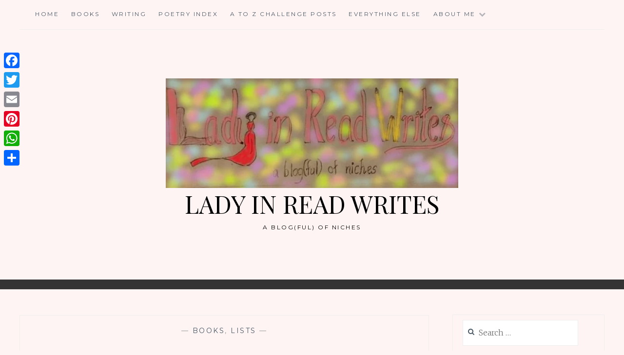

--- FILE ---
content_type: text/html; charset=UTF-8
request_url: https://www.ladyinreadwrites.com/characters-id-love-an-update-on/
body_size: 31939
content:
<!DOCTYPE html>
<html lang="en-US">
<head>
<meta charset="UTF-8">
<meta name="viewport" content="width=device-width, initial-scale=1">
<link rel="profile" href="https://gmpg.org/xfn/11">
<link rel="pingback" href="https://www.ladyinreadwrites.com/xmlrpc.php">

<link rel="dns-prefetch" href="//cdn.hu-manity.co" />
		<!-- Cookie Compliance -->
		<script type="text/javascript">var huOptions = {"appID":"wwwladyinreadwritescom-18415c8","currentLanguage":"en","blocking":false,"globalCookie":false,"isAdmin":false,"privacyConsent":true,"forms":[]};</script>
		<script type="text/javascript" src="https://cdn.hu-manity.co/hu-banner.min.js"></script><meta name='robots' content='index, follow, max-image-preview:large, max-snippet:-1, max-video-preview:-1' />

<!-- Open Graph Meta Tags generated by MashShare 4.0.47 - https://mashshare.net -->
<meta property="og:type" content="article" /> 
<meta property="og:title" content="Characters I’d Love An Update On" />
<meta property="og:description" content="Many books leave us with unanswered questions, either the story itself or about one or more characters in the book. We wonder what happened to the characters after &#039;The End,&#039; because their lives most often" />
<meta property="og:url" content="https://www.ladyinreadwrites.com/characters-id-love-an-update-on/" />
<meta property="og:site_name" content="Lady In Read Writes" />
<meta property="article:author" content="https://www.facebook.com/LadyInReadWrites" />
<meta property="article:publisher" content="https://www.facebook.com/LadyInReadWrites/" />
<meta property="article:published_time" content="2021-11-23T20:19:00-08:00" />
<meta property="article:modified_time" content="2021-11-24T17:58:17-08:00" />
<meta property="og:updated_time" content="2021-11-24T17:58:17-08:00" />
<!-- Open Graph Meta Tags generated by MashShare 4.0.47 - https://www.mashshare.net -->
<!-- Twitter Card generated by MashShare 4.0.47 - https://www.mashshare.net -->
<meta name="twitter:card" content="summary">
<meta name="twitter:title" content="Characters I’d Love An Update On">
<meta name="twitter:description" content="Many books leave us with unanswered questions, either the story itself or about one or more characters in the book. We wonder what happened to the characters after &#039;The End,&#039; because their lives most often">
<meta name="twitter:site" content="@LadyInReadvt">
<meta name="twitter:creator" content="@https://twitter.com/LadyInReadvt">
<!-- Twitter Card generated by MashShare 4.0.47 - https://www.mashshare.net -->


	<!-- This site is optimized with the Yoast SEO plugin v25.5 - https://yoast.com/wordpress/plugins/seo/ -->
	<title>Characters I’d Love An Update On - Lady In Read Writes</title>
	<meta name="description" content="Many books leave us with unanswered questions, about the story or characters in the book. Here are a few characters I&#039;d love an update on!" />
	<link rel="canonical" href="https://www.ladyinreadwrites.com/characters-id-love-an-update-on/" />
	<meta property="og:locale" content="en_US" />
	<meta property="og:type" content="article" />
	<meta property="og:title" content="Characters I’d Love An Update On - Lady In Read Writes" />
	<meta property="og:description" content="Many books leave us with unanswered questions, about the story or characters in the book. Here are a few characters I&#039;d love an update on!" />
	<meta property="og:url" content="https://www.ladyinreadwrites.com/characters-id-love-an-update-on/" />
	<meta property="og:site_name" content="Lady In Read Writes" />
	<meta property="article:publisher" content="https://www.facebook.com/LadyInReadWrites" />
	<meta property="article:author" content="https://www.facebook.com/LadyInReadWrites" />
	<meta property="article:published_time" content="2021-11-24T04:19:00+00:00" />
	<meta property="article:modified_time" content="2021-11-25T01:58:17+00:00" />
	<meta property="og:image" content="https://www.ladyinreadwrites.com/wp-content/uploads/2021/11/ss-6-683x1024.jpg" />
	<meta name="author" content="Lady In Read" />
	<meta name="twitter:card" content="summary_large_image" />
	<meta name="twitter:creator" content="@https://twitter.com/LadyInReadvt" />
	<meta name="twitter:site" content="@LadyInReadvt" />
	<meta name="twitter:label1" content="Written by" />
	<meta name="twitter:data1" content="Lady In Read" />
	<meta name="twitter:label2" content="Est. reading time" />
	<meta name="twitter:data2" content="4 minutes" />
	<script type="application/ld+json" class="yoast-schema-graph">{"@context":"https://schema.org","@graph":[{"@type":"Article","@id":"https://www.ladyinreadwrites.com/characters-id-love-an-update-on/#article","isPartOf":{"@id":"https://www.ladyinreadwrites.com/characters-id-love-an-update-on/"},"author":{"name":"Lady In Read","@id":"https://www.ladyinreadwrites.com/#/schema/person/479b97e5ad3799490eb8335e31d19eb2"},"headline":"Characters I’d Love An Update On","datePublished":"2021-11-24T04:19:00+00:00","dateModified":"2021-11-25T01:58:17+00:00","mainEntityOfPage":{"@id":"https://www.ladyinreadwrites.com/characters-id-love-an-update-on/"},"wordCount":786,"commentCount":6,"publisher":{"@id":"https://www.ladyinreadwrites.com/#/schema/person/479b97e5ad3799490eb8335e31d19eb2"},"image":{"@id":"https://www.ladyinreadwrites.com/characters-id-love-an-update-on/#primaryimage"},"thumbnailUrl":"https://www.ladyinreadwrites.com/wp-content/uploads/2021/11/ss-6-683x1024.jpg","keywords":["#blogboost","#bookishlists","#characters","#topten","#toptenlists","#toptentuesday"],"articleSection":["Books","Lists"],"inLanguage":"en-US","potentialAction":[{"@type":"CommentAction","name":"Comment","target":["https://www.ladyinreadwrites.com/characters-id-love-an-update-on/#respond"]}]},{"@type":"WebPage","@id":"https://www.ladyinreadwrites.com/characters-id-love-an-update-on/","url":"https://www.ladyinreadwrites.com/characters-id-love-an-update-on/","name":"Characters I’d Love An Update On - Lady In Read Writes","isPartOf":{"@id":"https://www.ladyinreadwrites.com/#website"},"primaryImageOfPage":{"@id":"https://www.ladyinreadwrites.com/characters-id-love-an-update-on/#primaryimage"},"image":{"@id":"https://www.ladyinreadwrites.com/characters-id-love-an-update-on/#primaryimage"},"thumbnailUrl":"https://www.ladyinreadwrites.com/wp-content/uploads/2021/11/ss-6-683x1024.jpg","datePublished":"2021-11-24T04:19:00+00:00","dateModified":"2021-11-25T01:58:17+00:00","description":"Many books leave us with unanswered questions, about the story or characters in the book. Here are a few characters I'd love an update on!","breadcrumb":{"@id":"https://www.ladyinreadwrites.com/characters-id-love-an-update-on/#breadcrumb"},"inLanguage":"en-US","potentialAction":[{"@type":"ReadAction","target":["https://www.ladyinreadwrites.com/characters-id-love-an-update-on/"]}]},{"@type":"ImageObject","inLanguage":"en-US","@id":"https://www.ladyinreadwrites.com/characters-id-love-an-update-on/#primaryimage","url":"https://i0.wp.com/www.ladyinreadwrites.com/wp-content/uploads/2021/11/ss-6.jpg?fit=1000%2C1500&ssl=1","contentUrl":"https://i0.wp.com/www.ladyinreadwrites.com/wp-content/uploads/2021/11/ss-6.jpg?fit=1000%2C1500&ssl=1","width":1000,"height":1500},{"@type":"BreadcrumbList","@id":"https://www.ladyinreadwrites.com/characters-id-love-an-update-on/#breadcrumb","itemListElement":[{"@type":"ListItem","position":1,"name":"Home","item":"https://www.ladyinreadwrites.com/"},{"@type":"ListItem","position":2,"name":"Characters I’d Love An Update On"}]},{"@type":"WebSite","@id":"https://www.ladyinreadwrites.com/#website","url":"https://www.ladyinreadwrites.com/","name":"Lady In Read Writes","description":"A Blog(ful) Of Niches","publisher":{"@id":"https://www.ladyinreadwrites.com/#/schema/person/479b97e5ad3799490eb8335e31d19eb2"},"potentialAction":[{"@type":"SearchAction","target":{"@type":"EntryPoint","urlTemplate":"https://www.ladyinreadwrites.com/?s={search_term_string}"},"query-input":{"@type":"PropertyValueSpecification","valueRequired":true,"valueName":"search_term_string"}}],"inLanguage":"en-US"},{"@type":["Person","Organization"],"@id":"https://www.ladyinreadwrites.com/#/schema/person/479b97e5ad3799490eb8335e31d19eb2","name":"Lady In Read","image":{"@type":"ImageObject","inLanguage":"en-US","@id":"https://www.ladyinreadwrites.com/#/schema/person/image/","url":"https://i0.wp.com/www.ladyinreadwrites.com/wp-content/uploads/2018/05/cropped-IMG_E8211_1-e1525927492462-3.jpg?fit=600%2C225&ssl=1","contentUrl":"https://i0.wp.com/www.ladyinreadwrites.com/wp-content/uploads/2018/05/cropped-IMG_E8211_1-e1525927492462-3.jpg?fit=600%2C225&ssl=1","width":600,"height":225,"caption":"Lady In Read"},"logo":{"@id":"https://www.ladyinreadwrites.com/#/schema/person/image/"},"sameAs":["https://www.ladyinreadwrites.com/","https://www.facebook.com/LadyInReadWrites","https://www.instagram.com/ladyinreadwrites/","https://www.pinterest.com/ladyinread/","https://x.com/https://twitter.com/LadyInReadvt"],"url":"https://www.ladyinreadwrites.com/author/vidya-tirugmail-com/"}]}</script>
	<!-- / Yoast SEO plugin. -->


<link rel='dns-prefetch' href='//static.addtoany.com' />
<link rel='dns-prefetch' href='//secure.gravatar.com' />
<link rel='dns-prefetch' href='//scripts.scriptwrapper.com' />
<link rel='dns-prefetch' href='//stats.wp.com' />
<link rel='dns-prefetch' href='//fonts.googleapis.com' />
<link rel='dns-prefetch' href='//v0.wordpress.com' />
<link rel='dns-prefetch' href='//i0.wp.com' />
<link rel="alternate" type="application/rss+xml" title="Lady In Read Writes &raquo; Feed" href="https://www.ladyinreadwrites.com/feed/" />
<link rel="alternate" type="application/rss+xml" title="Lady In Read Writes &raquo; Comments Feed" href="https://www.ladyinreadwrites.com/comments/feed/" />
<link rel="alternate" type="application/rss+xml" title="Lady In Read Writes &raquo; Characters I’d Love An Update On Comments Feed" href="https://www.ladyinreadwrites.com/characters-id-love-an-update-on/feed/" />
<link rel="alternate" type="application/rss+xml" title="Lady In Read Writes &raquo; Stories Feed" href="https://www.ladyinreadwrites.com/web-stories/feed/">		<!-- This site uses the Google Analytics by MonsterInsights plugin v9.11.1 - Using Analytics tracking - https://www.monsterinsights.com/ -->
							<script src="//www.googletagmanager.com/gtag/js?id=G-1R9YDB0QX1"  data-cfasync="false" data-wpfc-render="false" type="text/javascript" async></script>
			<script data-cfasync="false" data-wpfc-render="false" type="text/javascript">
				var mi_version = '9.11.1';
				var mi_track_user = true;
				var mi_no_track_reason = '';
								var MonsterInsightsDefaultLocations = {"page_location":"https:\/\/www.ladyinreadwrites.com\/characters-id-love-an-update-on\/"};
								if ( typeof MonsterInsightsPrivacyGuardFilter === 'function' ) {
					var MonsterInsightsLocations = (typeof MonsterInsightsExcludeQuery === 'object') ? MonsterInsightsPrivacyGuardFilter( MonsterInsightsExcludeQuery ) : MonsterInsightsPrivacyGuardFilter( MonsterInsightsDefaultLocations );
				} else {
					var MonsterInsightsLocations = (typeof MonsterInsightsExcludeQuery === 'object') ? MonsterInsightsExcludeQuery : MonsterInsightsDefaultLocations;
				}

								var disableStrs = [
										'ga-disable-G-1R9YDB0QX1',
									];

				/* Function to detect opted out users */
				function __gtagTrackerIsOptedOut() {
					for (var index = 0; index < disableStrs.length; index++) {
						if (document.cookie.indexOf(disableStrs[index] + '=true') > -1) {
							return true;
						}
					}

					return false;
				}

				/* Disable tracking if the opt-out cookie exists. */
				if (__gtagTrackerIsOptedOut()) {
					for (var index = 0; index < disableStrs.length; index++) {
						window[disableStrs[index]] = true;
					}
				}

				/* Opt-out function */
				function __gtagTrackerOptout() {
					for (var index = 0; index < disableStrs.length; index++) {
						document.cookie = disableStrs[index] + '=true; expires=Thu, 31 Dec 2099 23:59:59 UTC; path=/';
						window[disableStrs[index]] = true;
					}
				}

				if ('undefined' === typeof gaOptout) {
					function gaOptout() {
						__gtagTrackerOptout();
					}
				}
								window.dataLayer = window.dataLayer || [];

				window.MonsterInsightsDualTracker = {
					helpers: {},
					trackers: {},
				};
				if (mi_track_user) {
					function __gtagDataLayer() {
						dataLayer.push(arguments);
					}

					function __gtagTracker(type, name, parameters) {
						if (!parameters) {
							parameters = {};
						}

						if (parameters.send_to) {
							__gtagDataLayer.apply(null, arguments);
							return;
						}

						if (type === 'event') {
														parameters.send_to = monsterinsights_frontend.v4_id;
							var hookName = name;
							if (typeof parameters['event_category'] !== 'undefined') {
								hookName = parameters['event_category'] + ':' + name;
							}

							if (typeof MonsterInsightsDualTracker.trackers[hookName] !== 'undefined') {
								MonsterInsightsDualTracker.trackers[hookName](parameters);
							} else {
								__gtagDataLayer('event', name, parameters);
							}
							
						} else {
							__gtagDataLayer.apply(null, arguments);
						}
					}

					__gtagTracker('js', new Date());
					__gtagTracker('set', {
						'developer_id.dZGIzZG': true,
											});
					if ( MonsterInsightsLocations.page_location ) {
						__gtagTracker('set', MonsterInsightsLocations);
					}
										__gtagTracker('config', 'G-1R9YDB0QX1', {"forceSSL":"true"} );
										window.gtag = __gtagTracker;										(function () {
						/* https://developers.google.com/analytics/devguides/collection/analyticsjs/ */
						/* ga and __gaTracker compatibility shim. */
						var noopfn = function () {
							return null;
						};
						var newtracker = function () {
							return new Tracker();
						};
						var Tracker = function () {
							return null;
						};
						var p = Tracker.prototype;
						p.get = noopfn;
						p.set = noopfn;
						p.send = function () {
							var args = Array.prototype.slice.call(arguments);
							args.unshift('send');
							__gaTracker.apply(null, args);
						};
						var __gaTracker = function () {
							var len = arguments.length;
							if (len === 0) {
								return;
							}
							var f = arguments[len - 1];
							if (typeof f !== 'object' || f === null || typeof f.hitCallback !== 'function') {
								if ('send' === arguments[0]) {
									var hitConverted, hitObject = false, action;
									if ('event' === arguments[1]) {
										if ('undefined' !== typeof arguments[3]) {
											hitObject = {
												'eventAction': arguments[3],
												'eventCategory': arguments[2],
												'eventLabel': arguments[4],
												'value': arguments[5] ? arguments[5] : 1,
											}
										}
									}
									if ('pageview' === arguments[1]) {
										if ('undefined' !== typeof arguments[2]) {
											hitObject = {
												'eventAction': 'page_view',
												'page_path': arguments[2],
											}
										}
									}
									if (typeof arguments[2] === 'object') {
										hitObject = arguments[2];
									}
									if (typeof arguments[5] === 'object') {
										Object.assign(hitObject, arguments[5]);
									}
									if ('undefined' !== typeof arguments[1].hitType) {
										hitObject = arguments[1];
										if ('pageview' === hitObject.hitType) {
											hitObject.eventAction = 'page_view';
										}
									}
									if (hitObject) {
										action = 'timing' === arguments[1].hitType ? 'timing_complete' : hitObject.eventAction;
										hitConverted = mapArgs(hitObject);
										__gtagTracker('event', action, hitConverted);
									}
								}
								return;
							}

							function mapArgs(args) {
								var arg, hit = {};
								var gaMap = {
									'eventCategory': 'event_category',
									'eventAction': 'event_action',
									'eventLabel': 'event_label',
									'eventValue': 'event_value',
									'nonInteraction': 'non_interaction',
									'timingCategory': 'event_category',
									'timingVar': 'name',
									'timingValue': 'value',
									'timingLabel': 'event_label',
									'page': 'page_path',
									'location': 'page_location',
									'title': 'page_title',
									'referrer' : 'page_referrer',
								};
								for (arg in args) {
																		if (!(!args.hasOwnProperty(arg) || !gaMap.hasOwnProperty(arg))) {
										hit[gaMap[arg]] = args[arg];
									} else {
										hit[arg] = args[arg];
									}
								}
								return hit;
							}

							try {
								f.hitCallback();
							} catch (ex) {
							}
						};
						__gaTracker.create = newtracker;
						__gaTracker.getByName = newtracker;
						__gaTracker.getAll = function () {
							return [];
						};
						__gaTracker.remove = noopfn;
						__gaTracker.loaded = true;
						window['__gaTracker'] = __gaTracker;
					})();
									} else {
										console.log("");
					(function () {
						function __gtagTracker() {
							return null;
						}

						window['__gtagTracker'] = __gtagTracker;
						window['gtag'] = __gtagTracker;
					})();
									}
			</script>
							<!-- / Google Analytics by MonsterInsights -->
		<script type="text/javascript">
/* <![CDATA[ */
window._wpemojiSettings = {"baseUrl":"https:\/\/s.w.org\/images\/core\/emoji\/15.0.3\/72x72\/","ext":".png","svgUrl":"https:\/\/s.w.org\/images\/core\/emoji\/15.0.3\/svg\/","svgExt":".svg","source":{"concatemoji":"https:\/\/www.ladyinreadwrites.com\/wp-includes\/js\/wp-emoji-release.min.js?ver=6.6.4"}};
/*! This file is auto-generated */
!function(i,n){var o,s,e;function c(e){try{var t={supportTests:e,timestamp:(new Date).valueOf()};sessionStorage.setItem(o,JSON.stringify(t))}catch(e){}}function p(e,t,n){e.clearRect(0,0,e.canvas.width,e.canvas.height),e.fillText(t,0,0);var t=new Uint32Array(e.getImageData(0,0,e.canvas.width,e.canvas.height).data),r=(e.clearRect(0,0,e.canvas.width,e.canvas.height),e.fillText(n,0,0),new Uint32Array(e.getImageData(0,0,e.canvas.width,e.canvas.height).data));return t.every(function(e,t){return e===r[t]})}function u(e,t,n){switch(t){case"flag":return n(e,"\ud83c\udff3\ufe0f\u200d\u26a7\ufe0f","\ud83c\udff3\ufe0f\u200b\u26a7\ufe0f")?!1:!n(e,"\ud83c\uddfa\ud83c\uddf3","\ud83c\uddfa\u200b\ud83c\uddf3")&&!n(e,"\ud83c\udff4\udb40\udc67\udb40\udc62\udb40\udc65\udb40\udc6e\udb40\udc67\udb40\udc7f","\ud83c\udff4\u200b\udb40\udc67\u200b\udb40\udc62\u200b\udb40\udc65\u200b\udb40\udc6e\u200b\udb40\udc67\u200b\udb40\udc7f");case"emoji":return!n(e,"\ud83d\udc26\u200d\u2b1b","\ud83d\udc26\u200b\u2b1b")}return!1}function f(e,t,n){var r="undefined"!=typeof WorkerGlobalScope&&self instanceof WorkerGlobalScope?new OffscreenCanvas(300,150):i.createElement("canvas"),a=r.getContext("2d",{willReadFrequently:!0}),o=(a.textBaseline="top",a.font="600 32px Arial",{});return e.forEach(function(e){o[e]=t(a,e,n)}),o}function t(e){var t=i.createElement("script");t.src=e,t.defer=!0,i.head.appendChild(t)}"undefined"!=typeof Promise&&(o="wpEmojiSettingsSupports",s=["flag","emoji"],n.supports={everything:!0,everythingExceptFlag:!0},e=new Promise(function(e){i.addEventListener("DOMContentLoaded",e,{once:!0})}),new Promise(function(t){var n=function(){try{var e=JSON.parse(sessionStorage.getItem(o));if("object"==typeof e&&"number"==typeof e.timestamp&&(new Date).valueOf()<e.timestamp+604800&&"object"==typeof e.supportTests)return e.supportTests}catch(e){}return null}();if(!n){if("undefined"!=typeof Worker&&"undefined"!=typeof OffscreenCanvas&&"undefined"!=typeof URL&&URL.createObjectURL&&"undefined"!=typeof Blob)try{var e="postMessage("+f.toString()+"("+[JSON.stringify(s),u.toString(),p.toString()].join(",")+"));",r=new Blob([e],{type:"text/javascript"}),a=new Worker(URL.createObjectURL(r),{name:"wpTestEmojiSupports"});return void(a.onmessage=function(e){c(n=e.data),a.terminate(),t(n)})}catch(e){}c(n=f(s,u,p))}t(n)}).then(function(e){for(var t in e)n.supports[t]=e[t],n.supports.everything=n.supports.everything&&n.supports[t],"flag"!==t&&(n.supports.everythingExceptFlag=n.supports.everythingExceptFlag&&n.supports[t]);n.supports.everythingExceptFlag=n.supports.everythingExceptFlag&&!n.supports.flag,n.DOMReady=!1,n.readyCallback=function(){n.DOMReady=!0}}).then(function(){return e}).then(function(){var e;n.supports.everything||(n.readyCallback(),(e=n.source||{}).concatemoji?t(e.concatemoji):e.wpemoji&&e.twemoji&&(t(e.twemoji),t(e.wpemoji)))}))}((window,document),window._wpemojiSettings);
/* ]]> */
</script>
<style id='wp-emoji-styles-inline-css' type='text/css'>

	img.wp-smiley, img.emoji {
		display: inline !important;
		border: none !important;
		box-shadow: none !important;
		height: 1em !important;
		width: 1em !important;
		margin: 0 0.07em !important;
		vertical-align: -0.1em !important;
		background: none !important;
		padding: 0 !important;
	}
</style>
<link rel='stylesheet' id='wp-block-library-css' href='https://www.ladyinreadwrites.com/wp-includes/css/dist/block-library/style.min.css?ver=6.6.4' type='text/css' media='all' />
<style id='wp-block-library-inline-css' type='text/css'>
.has-text-align-justify{text-align:justify;}
</style>
<style id='qsm-quiz-style-inline-css' type='text/css'>


</style>
<style id='auto-amazon-links-unit-style-inline-css' type='text/css'>
.aal-gutenberg-preview{max-height:400px;overflow:auto}

</style>
<link rel='stylesheet' id='mediaelement-css' href='https://www.ladyinreadwrites.com/wp-includes/js/mediaelement/mediaelementplayer-legacy.min.css?ver=4.2.17' type='text/css' media='all' />
<link rel='stylesheet' id='wp-mediaelement-css' href='https://www.ladyinreadwrites.com/wp-includes/js/mediaelement/wp-mediaelement.min.css?ver=6.6.4' type='text/css' media='all' />
<style id='classic-theme-styles-inline-css' type='text/css'>
/*! This file is auto-generated */
.wp-block-button__link{color:#fff;background-color:#32373c;border-radius:9999px;box-shadow:none;text-decoration:none;padding:calc(.667em + 2px) calc(1.333em + 2px);font-size:1.125em}.wp-block-file__button{background:#32373c;color:#fff;text-decoration:none}
</style>
<style id='global-styles-inline-css' type='text/css'>
:root{--wp--preset--aspect-ratio--square: 1;--wp--preset--aspect-ratio--4-3: 4/3;--wp--preset--aspect-ratio--3-4: 3/4;--wp--preset--aspect-ratio--3-2: 3/2;--wp--preset--aspect-ratio--2-3: 2/3;--wp--preset--aspect-ratio--16-9: 16/9;--wp--preset--aspect-ratio--9-16: 9/16;--wp--preset--color--black: #000000;--wp--preset--color--cyan-bluish-gray: #abb8c3;--wp--preset--color--white: #ffffff;--wp--preset--color--pale-pink: #f78da7;--wp--preset--color--vivid-red: #cf2e2e;--wp--preset--color--luminous-vivid-orange: #ff6900;--wp--preset--color--luminous-vivid-amber: #fcb900;--wp--preset--color--light-green-cyan: #7bdcb5;--wp--preset--color--vivid-green-cyan: #00d084;--wp--preset--color--pale-cyan-blue: #8ed1fc;--wp--preset--color--vivid-cyan-blue: #0693e3;--wp--preset--color--vivid-purple: #9b51e0;--wp--preset--gradient--vivid-cyan-blue-to-vivid-purple: linear-gradient(135deg,rgba(6,147,227,1) 0%,rgb(155,81,224) 100%);--wp--preset--gradient--light-green-cyan-to-vivid-green-cyan: linear-gradient(135deg,rgb(122,220,180) 0%,rgb(0,208,130) 100%);--wp--preset--gradient--luminous-vivid-amber-to-luminous-vivid-orange: linear-gradient(135deg,rgba(252,185,0,1) 0%,rgba(255,105,0,1) 100%);--wp--preset--gradient--luminous-vivid-orange-to-vivid-red: linear-gradient(135deg,rgba(255,105,0,1) 0%,rgb(207,46,46) 100%);--wp--preset--gradient--very-light-gray-to-cyan-bluish-gray: linear-gradient(135deg,rgb(238,238,238) 0%,rgb(169,184,195) 100%);--wp--preset--gradient--cool-to-warm-spectrum: linear-gradient(135deg,rgb(74,234,220) 0%,rgb(151,120,209) 20%,rgb(207,42,186) 40%,rgb(238,44,130) 60%,rgb(251,105,98) 80%,rgb(254,248,76) 100%);--wp--preset--gradient--blush-light-purple: linear-gradient(135deg,rgb(255,206,236) 0%,rgb(152,150,240) 100%);--wp--preset--gradient--blush-bordeaux: linear-gradient(135deg,rgb(254,205,165) 0%,rgb(254,45,45) 50%,rgb(107,0,62) 100%);--wp--preset--gradient--luminous-dusk: linear-gradient(135deg,rgb(255,203,112) 0%,rgb(199,81,192) 50%,rgb(65,88,208) 100%);--wp--preset--gradient--pale-ocean: linear-gradient(135deg,rgb(255,245,203) 0%,rgb(182,227,212) 50%,rgb(51,167,181) 100%);--wp--preset--gradient--electric-grass: linear-gradient(135deg,rgb(202,248,128) 0%,rgb(113,206,126) 100%);--wp--preset--gradient--midnight: linear-gradient(135deg,rgb(2,3,129) 0%,rgb(40,116,252) 100%);--wp--preset--font-size--small: 13px;--wp--preset--font-size--medium: 20px;--wp--preset--font-size--large: 36px;--wp--preset--font-size--x-large: 42px;--wp--preset--spacing--20: 0.44rem;--wp--preset--spacing--30: 0.67rem;--wp--preset--spacing--40: 1rem;--wp--preset--spacing--50: 1.5rem;--wp--preset--spacing--60: 2.25rem;--wp--preset--spacing--70: 3.38rem;--wp--preset--spacing--80: 5.06rem;--wp--preset--shadow--natural: 6px 6px 9px rgba(0, 0, 0, 0.2);--wp--preset--shadow--deep: 12px 12px 50px rgba(0, 0, 0, 0.4);--wp--preset--shadow--sharp: 6px 6px 0px rgba(0, 0, 0, 0.2);--wp--preset--shadow--outlined: 6px 6px 0px -3px rgba(255, 255, 255, 1), 6px 6px rgba(0, 0, 0, 1);--wp--preset--shadow--crisp: 6px 6px 0px rgba(0, 0, 0, 1);}:where(.is-layout-flex){gap: 0.5em;}:where(.is-layout-grid){gap: 0.5em;}body .is-layout-flex{display: flex;}.is-layout-flex{flex-wrap: wrap;align-items: center;}.is-layout-flex > :is(*, div){margin: 0;}body .is-layout-grid{display: grid;}.is-layout-grid > :is(*, div){margin: 0;}:where(.wp-block-columns.is-layout-flex){gap: 2em;}:where(.wp-block-columns.is-layout-grid){gap: 2em;}:where(.wp-block-post-template.is-layout-flex){gap: 1.25em;}:where(.wp-block-post-template.is-layout-grid){gap: 1.25em;}.has-black-color{color: var(--wp--preset--color--black) !important;}.has-cyan-bluish-gray-color{color: var(--wp--preset--color--cyan-bluish-gray) !important;}.has-white-color{color: var(--wp--preset--color--white) !important;}.has-pale-pink-color{color: var(--wp--preset--color--pale-pink) !important;}.has-vivid-red-color{color: var(--wp--preset--color--vivid-red) !important;}.has-luminous-vivid-orange-color{color: var(--wp--preset--color--luminous-vivid-orange) !important;}.has-luminous-vivid-amber-color{color: var(--wp--preset--color--luminous-vivid-amber) !important;}.has-light-green-cyan-color{color: var(--wp--preset--color--light-green-cyan) !important;}.has-vivid-green-cyan-color{color: var(--wp--preset--color--vivid-green-cyan) !important;}.has-pale-cyan-blue-color{color: var(--wp--preset--color--pale-cyan-blue) !important;}.has-vivid-cyan-blue-color{color: var(--wp--preset--color--vivid-cyan-blue) !important;}.has-vivid-purple-color{color: var(--wp--preset--color--vivid-purple) !important;}.has-black-background-color{background-color: var(--wp--preset--color--black) !important;}.has-cyan-bluish-gray-background-color{background-color: var(--wp--preset--color--cyan-bluish-gray) !important;}.has-white-background-color{background-color: var(--wp--preset--color--white) !important;}.has-pale-pink-background-color{background-color: var(--wp--preset--color--pale-pink) !important;}.has-vivid-red-background-color{background-color: var(--wp--preset--color--vivid-red) !important;}.has-luminous-vivid-orange-background-color{background-color: var(--wp--preset--color--luminous-vivid-orange) !important;}.has-luminous-vivid-amber-background-color{background-color: var(--wp--preset--color--luminous-vivid-amber) !important;}.has-light-green-cyan-background-color{background-color: var(--wp--preset--color--light-green-cyan) !important;}.has-vivid-green-cyan-background-color{background-color: var(--wp--preset--color--vivid-green-cyan) !important;}.has-pale-cyan-blue-background-color{background-color: var(--wp--preset--color--pale-cyan-blue) !important;}.has-vivid-cyan-blue-background-color{background-color: var(--wp--preset--color--vivid-cyan-blue) !important;}.has-vivid-purple-background-color{background-color: var(--wp--preset--color--vivid-purple) !important;}.has-black-border-color{border-color: var(--wp--preset--color--black) !important;}.has-cyan-bluish-gray-border-color{border-color: var(--wp--preset--color--cyan-bluish-gray) !important;}.has-white-border-color{border-color: var(--wp--preset--color--white) !important;}.has-pale-pink-border-color{border-color: var(--wp--preset--color--pale-pink) !important;}.has-vivid-red-border-color{border-color: var(--wp--preset--color--vivid-red) !important;}.has-luminous-vivid-orange-border-color{border-color: var(--wp--preset--color--luminous-vivid-orange) !important;}.has-luminous-vivid-amber-border-color{border-color: var(--wp--preset--color--luminous-vivid-amber) !important;}.has-light-green-cyan-border-color{border-color: var(--wp--preset--color--light-green-cyan) !important;}.has-vivid-green-cyan-border-color{border-color: var(--wp--preset--color--vivid-green-cyan) !important;}.has-pale-cyan-blue-border-color{border-color: var(--wp--preset--color--pale-cyan-blue) !important;}.has-vivid-cyan-blue-border-color{border-color: var(--wp--preset--color--vivid-cyan-blue) !important;}.has-vivid-purple-border-color{border-color: var(--wp--preset--color--vivid-purple) !important;}.has-vivid-cyan-blue-to-vivid-purple-gradient-background{background: var(--wp--preset--gradient--vivid-cyan-blue-to-vivid-purple) !important;}.has-light-green-cyan-to-vivid-green-cyan-gradient-background{background: var(--wp--preset--gradient--light-green-cyan-to-vivid-green-cyan) !important;}.has-luminous-vivid-amber-to-luminous-vivid-orange-gradient-background{background: var(--wp--preset--gradient--luminous-vivid-amber-to-luminous-vivid-orange) !important;}.has-luminous-vivid-orange-to-vivid-red-gradient-background{background: var(--wp--preset--gradient--luminous-vivid-orange-to-vivid-red) !important;}.has-very-light-gray-to-cyan-bluish-gray-gradient-background{background: var(--wp--preset--gradient--very-light-gray-to-cyan-bluish-gray) !important;}.has-cool-to-warm-spectrum-gradient-background{background: var(--wp--preset--gradient--cool-to-warm-spectrum) !important;}.has-blush-light-purple-gradient-background{background: var(--wp--preset--gradient--blush-light-purple) !important;}.has-blush-bordeaux-gradient-background{background: var(--wp--preset--gradient--blush-bordeaux) !important;}.has-luminous-dusk-gradient-background{background: var(--wp--preset--gradient--luminous-dusk) !important;}.has-pale-ocean-gradient-background{background: var(--wp--preset--gradient--pale-ocean) !important;}.has-electric-grass-gradient-background{background: var(--wp--preset--gradient--electric-grass) !important;}.has-midnight-gradient-background{background: var(--wp--preset--gradient--midnight) !important;}.has-small-font-size{font-size: var(--wp--preset--font-size--small) !important;}.has-medium-font-size{font-size: var(--wp--preset--font-size--medium) !important;}.has-large-font-size{font-size: var(--wp--preset--font-size--large) !important;}.has-x-large-font-size{font-size: var(--wp--preset--font-size--x-large) !important;}
:where(.wp-block-post-template.is-layout-flex){gap: 1.25em;}:where(.wp-block-post-template.is-layout-grid){gap: 1.25em;}
:where(.wp-block-columns.is-layout-flex){gap: 2em;}:where(.wp-block-columns.is-layout-grid){gap: 2em;}
:root :where(.wp-block-pullquote){font-size: 1.5em;line-height: 1.6;}
</style>
<link rel='stylesheet' id='contact-form-7-css' href='https://www.ladyinreadwrites.com/wp-content/plugins/contact-form-7/includes/css/styles.css?ver=5.9.8' type='text/css' media='all' />
<link rel='stylesheet' id='mashsb-styles-css' href='https://www.ladyinreadwrites.com/wp-content/plugins/mashsharer/assets/css/mashsb.min.css?ver=4.0.47' type='text/css' media='all' />
<style id='mashsb-styles-inline-css' type='text/css'>
.mashsb-count {color:#cccccc;}@media only screen and (min-width:568px){.mashsb-buttons a {min-width: 177px;}}
</style>
<link rel='stylesheet' id='amazon-auto-links-_common-css' href='https://www.ladyinreadwrites.com/wp-content/plugins/amazon-auto-links/template/_common/style.min.css?ver=5.4.3' type='text/css' media='all' />
<link rel='stylesheet' id='amazon-auto-links-list-css' href='https://www.ladyinreadwrites.com/wp-content/plugins/amazon-auto-links/template/list/style.min.css?ver=1.4.1' type='text/css' media='all' />
<link rel='stylesheet' id='ez-toc-css' href='https://www.ladyinreadwrites.com/wp-content/plugins/easy-table-of-contents/assets/css/screen.min.css?ver=2.0.78' type='text/css' media='all' />
<style id='ez-toc-inline-css' type='text/css'>
div#ez-toc-container .ez-toc-title {font-size: 120%;}div#ez-toc-container .ez-toc-title {font-weight: 500;}div#ez-toc-container ul li , div#ez-toc-container ul li a {font-size: 95%;}div#ez-toc-container ul li , div#ez-toc-container ul li a {font-weight: 500;}div#ez-toc-container nav ul ul li {font-size: 90%;}.ez-toc-box-title {font-weight: bold; margin-bottom: 10px; text-align: center; text-transform: uppercase; letter-spacing: 1px; color: #666; padding-bottom: 5px;position:absolute;top:-4%;left:5%;background-color: inherit;transition: top 0.3s ease;}.ez-toc-box-title.toc-closed {top:-25%;}
</style>
<link rel='stylesheet' id='anissa-style-css' href='https://www.ladyinreadwrites.com/wp-content/themes/anissa/style.css?ver=6.6.4' type='text/css' media='all' />
<link rel='stylesheet' id='anissa-fonts-css' href='https://fonts.googleapis.com/css?family=Playfair+Display%3A400%2C700%7CMontserrat%3A400%2C700%7CMerriweather%3A400%2C300%2C700&#038;subset=latin%2Clatin-ext' type='text/css' media='all' />
<link rel='stylesheet' id='anissa-fontawesome-css' href='https://www.ladyinreadwrites.com/wp-content/themes/anissa/fonts/font-awesome.css?ver=4.3.0' type='text/css' media='all' />
<link rel='stylesheet' id='newsletter-css' href='https://www.ladyinreadwrites.com/wp-content/plugins/newsletter/style.css?ver=9.1.0' type='text/css' media='all' />
<link rel='stylesheet' id='dashicons-css' href='https://www.ladyinreadwrites.com/wp-includes/css/dashicons.min.css?ver=6.6.4' type='text/css' media='all' />
<link rel='stylesheet' id='wp-pointer-css' href='https://www.ladyinreadwrites.com/wp-includes/css/wp-pointer.min.css?ver=6.6.4' type='text/css' media='all' />
<link rel='stylesheet' id='addtoany-css' href='https://www.ladyinreadwrites.com/wp-content/plugins/add-to-any/addtoany.min.css?ver=1.16' type='text/css' media='all' />
<style id='addtoany-inline-css' type='text/css'>
@media screen and (min-width:981px){
.a2a_floating_style.a2a_default_style{display:none;}
}
</style>
<link rel='stylesheet' id='wpgdprc-front-css-css' href='https://www.ladyinreadwrites.com/wp-content/plugins/wp-gdpr-compliance/Assets/css/front.css?ver=1727591009' type='text/css' media='all' />
<style id='wpgdprc-front-css-inline-css' type='text/css'>
:root{--wp-gdpr--bar--background-color: #000000;--wp-gdpr--bar--color: #ffffff;--wp-gdpr--button--background-color: #000000;--wp-gdpr--button--background-color--darken: #000000;--wp-gdpr--button--color: #ffffff;}
</style>
<link rel='stylesheet' id='jetpack_css-css' href='https://www.ladyinreadwrites.com/wp-content/plugins/jetpack/css/jetpack.css?ver=12.8.2' type='text/css' media='all' />
<script type="text/javascript" src="https://www.ladyinreadwrites.com/wp-includes/js/jquery/jquery.min.js?ver=3.7.1" id="jquery-core-js"></script>
<script type="text/javascript" src="https://www.ladyinreadwrites.com/wp-includes/js/jquery/jquery-migrate.min.js?ver=3.4.1" id="jquery-migrate-js"></script>
<script type="text/javascript" src="https://www.ladyinreadwrites.com/wp-content/plugins/google-analytics-for-wordpress/assets/js/frontend-gtag.min.js?ver=9.11.1" id="monsterinsights-frontend-script-js" async="async" data-wp-strategy="async"></script>
<script data-cfasync="false" data-wpfc-render="false" type="text/javascript" id='monsterinsights-frontend-script-js-extra'>/* <![CDATA[ */
var monsterinsights_frontend = {"js_events_tracking":"true","download_extensions":"doc,pdf,ppt,zip,xls,docx,pptx,xlsx","inbound_paths":"[]","home_url":"https:\/\/www.ladyinreadwrites.com","hash_tracking":"false","v4_id":"G-1R9YDB0QX1"};/* ]]> */
</script>
<script type="text/javascript" id="addtoany-core-js-before">
/* <![CDATA[ */
window.a2a_config=window.a2a_config||{};a2a_config.callbacks=[];a2a_config.overlays=[];a2a_config.templates={};
/* ]]> */
</script>
<script type="text/javascript" defer src="https://static.addtoany.com/menu/page.js" id="addtoany-core-js"></script>
<script type="text/javascript" defer src="https://www.ladyinreadwrites.com/wp-content/plugins/add-to-any/addtoany.min.js?ver=1.1" id="addtoany-jquery-js"></script>
<script type="text/javascript" id="mashsb-js-extra">
/* <![CDATA[ */
var mashsb = {"shares":"0","round_shares":"1","animate_shares":"0","dynamic_buttons":"0","share_url":"https:\/\/www.ladyinreadwrites.com\/characters-id-love-an-update-on\/","title":"Characters+I%E2%80%99d+Love+An+Update+On","image":null,"desc":"Many books leave us with unanswered questions, either the story itself or about one or more characters in the book. We wonder what happened to the characters after 'The End,' because their lives most often \u2026","hashtag":"@LadyInReadvt","subscribe":"content","subscribe_url":"","activestatus":"1","singular":"1","twitter_popup":"1","refresh":"0","nonce":"9135feb6fc","postid":"20870","servertime":"1769733922","ajaxurl":"https:\/\/www.ladyinreadwrites.com\/wp-admin\/admin-ajax.php"};
/* ]]> */
</script>
<script type="text/javascript" src="https://www.ladyinreadwrites.com/wp-content/plugins/mashsharer/assets/js/mashsb.min.js?ver=4.0.47" id="mashsb-js"></script>
<script type="text/javascript" async="async" fetchpriority="high" data-noptimize="1" data-cfasync="false" src="https://scripts.scriptwrapper.com/tags/074f0bc2-daab-4973-96c5-87e368e5faf9.js" id="mv-script-wrapper-js"></script>
<script type="text/javascript" id="wpgdprc-front-js-js-extra">
/* <![CDATA[ */
var wpgdprcFront = {"ajaxUrl":"https:\/\/www.ladyinreadwrites.com\/wp-admin\/admin-ajax.php","ajaxNonce":"c138d37de1","ajaxArg":"security","pluginPrefix":"wpgdprc","blogId":"1","isMultiSite":"","locale":"en_US","showSignUpModal":"1","showFormModal":"","cookieName":"wpgdprc-consent","consentVersion":"","path":"\/","prefix":"wpgdprc"};
/* ]]> */
</script>
<script type="text/javascript" src="https://www.ladyinreadwrites.com/wp-content/plugins/wp-gdpr-compliance/Assets/js/front.min.js?ver=1727591009" id="wpgdprc-front-js-js"></script>
<link rel="https://api.w.org/" href="https://www.ladyinreadwrites.com/wp-json/" /><link rel="alternate" title="JSON" type="application/json" href="https://www.ladyinreadwrites.com/wp-json/wp/v2/posts/20870" /><link rel="EditURI" type="application/rsd+xml" title="RSD" href="https://www.ladyinreadwrites.com/xmlrpc.php?rsd" />
<meta name="generator" content="WordPress 6.6.4" />
<link rel='shortlink' href='https://wp.me/paefn6-5qC' />
<link rel="alternate" title="oEmbed (JSON)" type="application/json+oembed" href="https://www.ladyinreadwrites.com/wp-json/oembed/1.0/embed?url=https%3A%2F%2Fwww.ladyinreadwrites.com%2Fcharacters-id-love-an-update-on%2F" />
<link rel="alternate" title="oEmbed (XML)" type="text/xml+oembed" href="https://www.ladyinreadwrites.com/wp-json/oembed/1.0/embed?url=https%3A%2F%2Fwww.ladyinreadwrites.com%2Fcharacters-id-love-an-update-on%2F&#038;format=xml" />
	<style>img#wpstats{display:none}</style>
		<style type='text/css' id='amazon-auto-links-button-css' data-version='5.4.3'>.amazon-auto-links-button.amazon-auto-links-button-default { background-image: -webkit-linear-gradient(top, #4997e5, #3f89ba);background-image: -moz-linear-gradient(top, #4997e5, #3f89ba);background-image: -ms-linear-gradient(top, #4997e5, #3f89ba);background-image: -o-linear-gradient(top, #4997e5, #3f89ba);background-image: linear-gradient(to bottom, #4997e5, #3f89ba);-webkit-border-radius: 4px;-moz-border-radius: 4px;border-radius: 4px;margin-left: auto;margin-right: auto;text-align: center;white-space: nowrap;color: #ffffff;font-size: 13px;text-shadow: 0 0 transparent;width: 100px;padding: 7px 8px 8px 8px;background: #3498db;border: solid #6891a5 1px;text-decoration: none;}.amazon-auto-links-button.amazon-auto-links-button-default:hover {background: #3cb0fd;background-image: -webkit-linear-gradient(top, #3cb0fd, #3498db);background-image: -moz-linear-gradient(top, #3cb0fd, #3498db);background-image: -ms-linear-gradient(top, #3cb0fd, #3498db);background-image: -o-linear-gradient(top, #3cb0fd, #3498db);background-image: linear-gradient(to bottom, #3cb0fd, #3498db);text-decoration: none;}.amazon-auto-links-button.amazon-auto-links-button-default > a {color: inherit; border-bottom: none;text-decoration: none; }.amazon-auto-links-button.amazon-auto-links-button-default > a:hover {color: inherit;}.amazon-auto-links-button > a, .amazon-auto-links-button > a:hover {-webkit-box-shadow: none;box-shadow: none;color: inherit;}div.amazon-auto-links-button {line-height: 1.3; }button.amazon-auto-links-button {white-space: nowrap;}.amazon-auto-links-button-link {text-decoration: none;}.amazon-auto-links-button-36589 { margin-right: auto; margin-left: auto; white-space: nowrap; text-align: center; display: inline-flex; justify-content: space-around; font-size: 13px; color: #000000; font-weight: 500; padding-top: 8px; padding-right: 16px; padding-bottom: 8px; padding-left: 16px; border-radius: 19px; border-color: #e8b500; border-width: 1px; background-color: #ffd814; transform: scale(0.98); border-style: solid; background-solid: solid; } .amazon-auto-links-button-36589 * { box-sizing: border-box; } .amazon-auto-links-button-36589 .button-icon { margin-right: auto; margin-left: auto; display: none; height: auto; border: solid 0; } .amazon-auto-links-button-36589 .button-icon > i { display: inline-block; width: 100%; height: 100%; } .amazon-auto-links-button-36589 .button-label { margin-top: 0px; margin-right: 32px; margin-bottom: 0px; margin-left: 32px; } .amazon-auto-links-button-36589 > * { align-items: center; display: inline-flex; vertical-align: middle; } .amazon-auto-links-button-36589:hover { transform: scale(1.0); filter: alpha(opacity=70); opacity: 0.7; }.amazon-auto-links-button-36590 { margin-right: auto; margin-left: auto; white-space: nowrap; text-align: center; display: inline-flex; justify-content: space-around; font-size: 13px; color: #000000; font-weight: 500; padding: 3px; border-radius: 4px; border-color: #c89411 #b0820f #99710d; border-width: 1px; background-color: #ecb21f; transform: scale(0.98); border-style: solid; background-image: linear-gradient(to bottom,#f8e3ad,#eeba37); } .amazon-auto-links-button-36590 * { box-sizing: border-box; } .amazon-auto-links-button-36590 .button-icon { margin-right: auto; margin-left: auto; display: none; height: auto; border: solid 0; } .amazon-auto-links-button-36590 .button-icon > i { display: inline-block; width: 100%; height: 100%; } .amazon-auto-links-button-36590 .button-icon-left { display: inline-flex; background-color: #2d2d2d; border-width: 1px; border-color: #0a0a0a; border-radius: 2px; margin: 0px; padding-top: 2px; padding-right: 2px; padding-bottom: 3px; padding-left: 2px; min-width: 25px; min-height: 25px; } .amazon-auto-links-button-36590 .button-icon-left > i { background-color: #ffffff; background-size: contain; background-position: center; background-repeat: no-repeat; -webkit-mask-image: url('https://www.ladyinreadwrites.com/wp-content/plugins/amazon-auto-links/include/core/component/button/asset/image/icon/cart.svg'); mask-image: url('https://www.ladyinreadwrites.com/wp-content/plugins/amazon-auto-links/include/core/component/button/asset/image/icon/cart.svg'); -webkit-mask-position: center center; mask-position: center center; -webkit-mask-repeat: no-repeat; mask-repeat: no-repeat; } .amazon-auto-links-button-36590 .button-label { margin-top: 0px; margin-right: 32px; margin-bottom: 0px; margin-left: 32px; } .amazon-auto-links-button-36590 > * { align-items: center; display: inline-flex; vertical-align: middle; } .amazon-auto-links-button-36590:hover { transform: scale(1.0); filter: alpha(opacity=70); opacity: 0.7; }.amazon-auto-links-button-36591 { display: block; margin-right: auto; margin-left: auto; position: relative; width: 176px; height: 28px; } .amazon-auto-links-button-36591 > img { height: unset; max-width: 100%; max-height: 100%; margin-right: auto; margin-left: auto; display: block; position: absolute; top: 50%; left: 50%; -ms-transform: translate(-50%, -50%); transform: translate(-50%, -50%); }.amazon-auto-links-button-36592 { display: block; margin-right: auto; margin-left: auto; position: relative; width: 148px; height: 79px; transform: scale(0.98); } .amazon-auto-links-button-36592:hover { transform: scale(1.0); } .amazon-auto-links-button-36592 > img { height: unset; max-width: 100%; max-height: 100%; margin-right: auto; margin-left: auto; display: block; position: absolute; top: 50%; left: 50%; -ms-transform: translate(-50%, -50%); transform: translate(-50%, -50%); } .amazon-auto-links-button-36592 > img:hover { filter: alpha(opacity=70); opacity: 0.7; }.amazon-auto-links-button-36587 { margin-right: auto; margin-left: auto; white-space: nowrap; text-align: center; display: inline-flex; justify-content: space-around; font-size: 13px; color: #ffffff; font-weight: 400; padding-top: 8px; padding-right: 16px; padding-bottom: 8px; padding-left: 16px; border-radius: 4px; border-color: #1f628d; border-width: 1px; background-color: #4997e5; transform: scale(0.98); border-style: none; background-solid: solid; } .amazon-auto-links-button-36587 * { box-sizing: border-box; } .amazon-auto-links-button-36587 .button-icon { margin-right: auto; margin-left: auto; display: none; height: auto; border: solid 0; } .amazon-auto-links-button-36587 .button-icon > i { display: inline-block; width: 100%; height: 100%; } .amazon-auto-links-button-36587 .button-icon-left { display: inline-flex; background-color: transparent; border-color: transparent; padding: 0px; margin: 0px; min-height: 17px; min-width: 17px; padding-top: 0px; padding-right: 0px; padding-bottom: 0px; padding-left: 0px; } .amazon-auto-links-button-36587 .button-icon-left > i { background-color: #ffffff; background-size: contain; background-position: center; background-repeat: no-repeat; -webkit-mask-image: url('https://www.ladyinreadwrites.com/wp-content/plugins/amazon-auto-links/include/core/component/button/asset/image/icon/cart.svg'); mask-image: url('https://www.ladyinreadwrites.com/wp-content/plugins/amazon-auto-links/include/core/component/button/asset/image/icon/cart.svg'); -webkit-mask-position: center center; mask-position: center center; -webkit-mask-repeat: no-repeat; mask-repeat: no-repeat; } .amazon-auto-links-button-36587 .button-label { margin-top: 0px; margin-right: 8px; margin-bottom: 0px; margin-left: 8px; } .amazon-auto-links-button-36587 > * { align-items: center; display: inline-flex; vertical-align: middle; } .amazon-auto-links-button-36587:hover { transform: scale(1.0); filter: alpha(opacity=70); opacity: 0.7; }.amazon-auto-links-button-36588 { margin-right: auto; margin-left: auto; white-space: nowrap; text-align: center; display: inline-flex; justify-content: space-around; font-size: 13px; color: #ffffff; font-weight: 400; padding-top: 8px; padding-right: 16px; padding-bottom: 8px; padding-left: 16px; border-radius: 0px; border-color: #1f628d; border-width: 1px; background-color: #0a0101; transform: scale(0.98); border-style: none; background-solid: solid; } .amazon-auto-links-button-36588 * { box-sizing: border-box; } .amazon-auto-links-button-36588 .button-icon { margin-right: auto; margin-left: auto; display: none; height: auto; border: solid 0; } .amazon-auto-links-button-36588 .button-icon > i { display: inline-block; width: 100%; height: 100%; } .amazon-auto-links-button-36588 .button-icon-left { display: inline-flex; background-color: transparent; border-color: transparent; padding: 0px; margin: 0px; min-height: 17px; min-width: 17px; padding-top: 0px; padding-right: 0px; padding-bottom: 0px; padding-left: 0px; } .amazon-auto-links-button-36588 .button-icon-left > i { background-color: #ffffff; background-size: contain; background-position: center; background-repeat: no-repeat; -webkit-mask-image: url('https://www.ladyinreadwrites.com/wp-content/plugins/amazon-auto-links/include/core/component/button/asset/image/icon/cart.svg'); mask-image: url('https://www.ladyinreadwrites.com/wp-content/plugins/amazon-auto-links/include/core/component/button/asset/image/icon/cart.svg'); -webkit-mask-position: center center; mask-position: center center; -webkit-mask-repeat: no-repeat; mask-repeat: no-repeat; } .amazon-auto-links-button-36588 .button-icon-right { display: inline-flex; background-color: #ffffff; border-color: transparent; margin: 0px; min-height: 17px; min-width: 17px; border-radius: 10px; padding-top: 0px; padding-right: 0px; padding-bottom: 0px; padding-left: 2px; } .amazon-auto-links-button-36588 .button-icon-right > i { background-color: #000000; background-size: contain; background-position: center; background-repeat: no-repeat; -webkit-mask-image: url('https://www.ladyinreadwrites.com/wp-content/plugins/amazon-auto-links/include/core/component/button/asset/image/icon/controls-play.svg'); mask-image: url('https://www.ladyinreadwrites.com/wp-content/plugins/amazon-auto-links/include/core/component/button/asset/image/icon/controls-play.svg'); -webkit-mask-position: center center; mask-position: center center; -webkit-mask-repeat: no-repeat; mask-repeat: no-repeat; } .amazon-auto-links-button-36588 .button-label { margin-top: 0px; margin-right: 16px; margin-bottom: 0px; margin-left: 16px; } .amazon-auto-links-button-36588 > * { align-items: center; display: inline-flex; vertical-align: middle; } .amazon-auto-links-button-36588:hover { transform: scale(1.0); filter: alpha(opacity=70); opacity: 0.7; }</style><meta name="generator" content="Elementor 3.33.6; features: additional_custom_breakpoints; settings: css_print_method-external, google_font-enabled, font_display-auto">
			<style>
				.e-con.e-parent:nth-of-type(n+4):not(.e-lazyloaded):not(.e-no-lazyload),
				.e-con.e-parent:nth-of-type(n+4):not(.e-lazyloaded):not(.e-no-lazyload) * {
					background-image: none !important;
				}
				@media screen and (max-height: 1024px) {
					.e-con.e-parent:nth-of-type(n+3):not(.e-lazyloaded):not(.e-no-lazyload),
					.e-con.e-parent:nth-of-type(n+3):not(.e-lazyloaded):not(.e-no-lazyload) * {
						background-image: none !important;
					}
				}
				@media screen and (max-height: 640px) {
					.e-con.e-parent:nth-of-type(n+2):not(.e-lazyloaded):not(.e-no-lazyload),
					.e-con.e-parent:nth-of-type(n+2):not(.e-lazyloaded):not(.e-no-lazyload) * {
						background-image: none !important;
					}
				}
			</style>
				<style type="text/css">
			.site-title a,
		.site-description {
			color: #000000;
		}
		</style>
	<style type="text/css" id="custom-background-css">
body.custom-background { background-color: #fff4f4; }
</style>
	<style id="kirki-inline-styles"></style></head>

<body data-rsssl=1 class="post-template-default single single-post postid-20870 single-format-standard custom-background wp-custom-logo cookies-not-set elementor-default elementor-kit-8802 grow-content-body">

<div id="page" class="hfeed site">
	<a class="skip-link screen-reader-text" href="#content">Skip to content</a>

	<header id="masthead" class="site-header" role="banner">
		<nav id="site-navigation" class="main-navigation clear" role="navigation">
			<button class="menu-toggle" aria-controls="primary-menu" aria-expanded="false">Menu</button>
			<div class="menu-mainmenu-container"><ul id="primary-menu" class="menu"><li id="menu-item-19" class="menu-item menu-item-type-custom menu-item-object-custom menu-item-home menu-item-19"><a href="https://www.ladyinreadwrites.com/">Home</a></li>
<li id="menu-item-2000" class="menu-item menu-item-type-taxonomy menu-item-object-category current-post-ancestor current-menu-parent current-post-parent menu-item-2000"><a href="https://www.ladyinreadwrites.com/category/books/">Books</a></li>
<li id="menu-item-28" class="menu-item menu-item-type-taxonomy menu-item-object-category menu-item-28"><a href="https://www.ladyinreadwrites.com/category/writing/">Writing</a></li>
<li id="menu-item-48223" class="menu-item menu-item-type-post_type menu-item-object-page menu-item-48223"><a href="https://www.ladyinreadwrites.com/poetic-forms-and-types-and-more-all-that-you-will-ever-need/">Poetry Index</a></li>
<li id="menu-item-33385" class="menu-item menu-item-type-post_type menu-item-object-page menu-item-33385"><a href="https://www.ladyinreadwrites.com/a-to-z-challenge-posts/">A to Z Challenge Posts</a></li>
<li id="menu-item-2001" class="menu-item menu-item-type-taxonomy menu-item-object-category menu-item-2001"><a href="https://www.ladyinreadwrites.com/category/everything_else/">Everything Else</a></li>
<li id="menu-item-3941" class="menu-item menu-item-type-post_type menu-item-object-page menu-item-has-children menu-item-3941"><a href="https://www.ladyinreadwrites.com/about-me/">About Me</a>
<ul class="sub-menu">
	<li id="menu-item-3943" class="menu-item menu-item-type-post_type menu-item-object-page menu-item-3943"><a href="https://www.ladyinreadwrites.com/review-policy/">Review Policy and Affiliate Disclosure</a></li>
	<li id="menu-item-3942" class="menu-item menu-item-type-post_type menu-item-object-page menu-item-privacy-policy menu-item-3942"><a rel="privacy-policy" href="https://www.ladyinreadwrites.com/privacy-policy/">Privacy Policy</a></li>
</ul>
</li>
</ul></div>
					</nav><!-- #site-navigation -->

		<div class="site-branding"><a href="https://www.ladyinreadwrites.com/" class="custom-logo-link" rel="home"><img fetchpriority="high" width="600" height="225" src="https://i0.wp.com/www.ladyinreadwrites.com/wp-content/uploads/2018/05/cropped-IMG_E8211_1-e1525927492462-3.jpg?fit=600%2C225&amp;ssl=1" class="custom-logo" alt="Lady In Read Writes" decoding="async" srcset="https://i0.wp.com/www.ladyinreadwrites.com/wp-content/uploads/2018/05/cropped-IMG_E8211_1-e1525927492462-3.jpg?w=600&amp;ssl=1 600w, https://i0.wp.com/www.ladyinreadwrites.com/wp-content/uploads/2018/05/cropped-IMG_E8211_1-e1525927492462-3.jpg?resize=300%2C113&amp;ssl=1 300w, https://i0.wp.com/www.ladyinreadwrites.com/wp-content/uploads/2018/05/cropped-IMG_E8211_1-e1525927492462-3.jpg?resize=150%2C56&amp;ssl=1 150w" sizes="(max-width: 600px) 100vw, 600px" /></a>						<h1 class="site-title"><a href="https://www.ladyinreadwrites.com/" rel="home">Lady In Read Writes</a></h1>
			<h2 class="site-description">A Blog(ful) Of Niches</h2>
		</div><!-- .site-branding -->
	</header><!-- #masthead -->

	<div id="content" class="site-content">
	<div class="wrap clear">
	
<div id="primary" class="content-area">
  <main id="main" class="site-main" role="main">
        
<article id="post-20870" class="post-20870 post type-post status-publish format-standard hentry category-books category-lists tag-blogboost tag-bookishlists tag-characters tag-topten tag-toptenlists tag-toptentuesday grow-content-main">
<div class="entry-cat">
			&mdash; <a href="https://www.ladyinreadwrites.com/category/books/" rel="category tag">Books</a>, <a href="https://www.ladyinreadwrites.com/category/lists/" rel="category tag">Lists</a> &mdash;
		</div><!-- .entry-cat -->
	<header class="entry-header">
		<h1 class="entry-title">Characters I’d Love An Update On</h1>        <div class="entry-datetop">
			November 23, 2021		</div><!-- .entry-datetop -->
	</header><!-- .entry-header -->
    
    		<div class="featured-header-image">
						</div><!-- .featured-header-image -->
	
	<div class="entry-content">
		<aside class="mashsb-container mashsb-main mashsb-stretched"><div class="mashsb-box"><div class="mashsb-count mash-large" style="float:left"><div class="counts mashsbcount">0</div><span class="mashsb-sharetext">SHARES</span></div><div class="mashsb-buttons"><a class="mashicon-facebook mash-large mash-center mashsb-noshadow" href="https://www.facebook.com/sharer.php?u=https%3A%2F%2Fwww.ladyinreadwrites.com%2Fcharacters-id-love-an-update-on%2F" target="_top" rel="nofollow"><span class="icon"></span><span class="text">Share</span></a><a class="mashicon-twitter mash-large mash-center mashsb-noshadow" href="https://twitter.com/intent/tweet?text=Characters%20I%E2%80%99d%20Love%20An%20Update%20On&amp;url=https://www.ladyinreadwrites.com/characters-id-love-an-update-on/&amp;via=LadyInReadvt" target="_top" rel="nofollow"><span class="icon"></span><span class="text">Tweet</span></a><div class="onoffswitch2 mash-large mashsb-noshadow" style="display:none"></div></div>
            </div>
                <div style="clear:both"></div><div class="mashsb-toggle-container"></div></aside>
            <!-- Share buttons by mashshare.net - Version: 4.0.47-->
<p>Many books leave us with unanswered questions, either the story itself or about one or more characters in the book. We wonder what happened to the characters after &#8216;The End,&#8217; because their lives most often continued beyond the final events in the book. I love when it is a book based on real events or about real people because I can look it up (in most cases) and get that information. But for fiction, I can only hope that the author (or someone with the author&#8217;s voice) writes another book that can answer those questions about the story and those characters I&#8217;d love an update on!</p>



<p>When I know that a sequel or related book (spin-off, so to say, about specific characters) is on the way, I find it hard to wait to know what happens next; especially for the books that wow me. Either way (another book or not), my imagination takes over and I spin stories of what might have been, just for a bit. <strong><em>What about you?</em></strong> <strong><em>Have you written fan-fiction? </em></strong></p>



<p>So, for this week&#8217;s theme over at <strong><a href="https://www.thatartsyreadergirl.com/" target="_blank" rel="noreferrer noopener">ThatArtsyReaderGirl</a></strong>, here is my list of </p>



<div id="ez-toc-container" class="ez-toc-v2_0_78 counter-hierarchy ez-toc-counter ez-toc-grey ez-toc-container-direction">
<nav><ul class='ez-toc-list ez-toc-list-level-1 ' ><li class='ez-toc-page-1 ez-toc-heading-level-2'><a class="ez-toc-link ez-toc-heading-1" href="#Characters_Id_Love_An_Update_On" >Characters I’d Love An Update On</a><ul class='ez-toc-list-level-3' ><li class='ez-toc-heading-level-3'><a class="ez-toc-link ez-toc-heading-2" href="#Richard_Parker_in_Life_of_Pi" >Richard Parker in Life of Pi</a></li><li class='ez-toc-page-1 ez-toc-heading-level-3'><a class="ez-toc-link ez-toc-heading-3" href="#Coraline_her_parents_and_the_other_residents_of_her_building_from_Coraline" >Coraline, her parents, and the other residents of her building from Coraline</a></li><li class='ez-toc-page-1 ez-toc-heading-level-3'><a class="ez-toc-link ez-toc-heading-4" href="#Hugo_and_all_those_who_were_part_of_his_life_from_The_Invention_of_Hugo_Cabret" >Hugo and all those who were part of his life from The Invention of Hugo Cabret</a></li><li class='ez-toc-page-1 ez-toc-heading-level-3'><a class="ez-toc-link ez-toc-heading-5" href="#George_and_the_others_too_from_The_Famous_Five_series" >George (and the others too) from The Famous Five series</a></li><li class='ez-toc-page-1 ez-toc-heading-level-3'><a class="ez-toc-link ez-toc-heading-6" href="#Nancy_Drew_and_her_crew_from_the_Nancy_Drew_mystery_series" >Nancy Drew and her crew from the Nancy Drew mystery series</a></li><li class='ez-toc-page-1 ez-toc-heading-level-3'><a class="ez-toc-link ez-toc-heading-7" href="#So_many_of_the_characters_of_The_Night_Circus" >So many of the characters of The Night Circus</a></li><li class='ez-toc-page-1 ez-toc-heading-level-3'><a class="ez-toc-link ez-toc-heading-8" href="#The_main_characters_in_both_the_timelines_in_The_Book_of_Lost_Friends" >The main characters in both the timelines in The Book of Lost Friends</a></li><li class='ez-toc-page-1 ez-toc-heading-level-3'><a class="ez-toc-link ez-toc-heading-9" href="#The_characters_other_than_the_main_protagonists_who_appear_in_The_Book_of_Lost_Names" >The characters other than the main protagonists who appear in The Book of Lost Names</a></li><li class='ez-toc-page-1 ez-toc-heading-level-3'><a class="ez-toc-link ez-toc-heading-10" href="#Pong_and_so_many_others_from_A_Wish_in_the_Dark" >Pong and so many others from A Wish in the Dark</a></li><li class='ez-toc-page-1 ez-toc-heading-level-3'><a class="ez-toc-link ez-toc-heading-11" href="#So_Many_Other_Characters_From_So_Many_Other_Books" >So Many Other Characters From So Many Other Books</a></li><li class='ez-toc-page-1 ez-toc-heading-level-3'><a class="ez-toc-link ez-toc-heading-12" href="#Related_Reads" >Related Reads</a></li></ul></li><li class='ez-toc-page-1 ez-toc-heading-level-2'><a class="ez-toc-link ez-toc-heading-13" href="#And_Now_the_End_of_This_Post" >And Now, the End of This Post</a></li></ul></nav></div>
<h2 class="wp-block-heading"><span class="ez-toc-section" id="Characters_Id_Love_An_Update_On"></span>Characters I’d Love An Update On<span class="ez-toc-section-end"></span></h2>



<h3 class="wp-block-heading" style="font-size:15px"><span class="ez-toc-section" id="Richard_Parker_in_Life_of_Pi"></span>Richard Parker in <a href="https://www.ladyinreadwrites.com/l-is-laughter-l-is-for-life-of-pi-lanturne-and-localization/">Life of Pi</a><span class="ez-toc-section-end"></span></h3>



<p>I always wondered about the hows, whys, and wheres regarding Richard Parker throughout the story; and of course, even more so at the end. I still am wondering, and when I asked my son to name characters he would like to get an update on, he first picked Richard Parker.</p>



<h3 class="wp-block-heading" style="font-size:15px"><span class="ez-toc-section" id="Coraline_her_parents_and_the_other_residents_of_her_building_from_Coraline"></span>Coraline, her parents, and the other residents of her building from <a href="https://www.ladyinreadwrites.com/c-is-clever-c-is-for-coraline-cascade-and-cloud/" target="_blank" rel="noreferrer noopener">Coraline</a><span class="ez-toc-section-end"></span></h3>



<p>What does Coraline do when she grows up? What happens to her quirky neighbors? The building itself?</p>



<h3 class="wp-block-heading" style="font-size:15px"><span class="ez-toc-section" id="Hugo_and_all_those_who_were_part_of_his_life_from_The_Invention_of_Hugo_Cabret"></span>Hugo and all those who were part of his life from <a href="https://www.ladyinreadwrites.com/i-is-intelligent-i-is-the-invention-of-hugo-cabret-imayo-integration/">The Invention of Hugo Cabret</a><span class="ez-toc-section-end"></span></h3>



<p>I think there are some hints about what happens to these characters but I want to know more than those hints give the readers. </p>



<h3 class="wp-block-heading" style="font-size:15px"><span class="ez-toc-section" id="George_and_the_others_too_from_The_Famous_Five_series"></span>George (and the others too) from <a href="https://www.ladyinreadwrites.com/the-famous-five-are-fabulous-fun/">The Famous Five</a> series<span class="ez-toc-section-end"></span></h3>



<p>I grew up on a steady diet of Blytons among other books, and I loved The Famous Five series. I always admired George, while Anne sometimes annoyed me. And Kirrin Island, how I always wanted to visit it!! I wonder what each of them grew up to be, and if George still had Kirrin Island later.</p>



<h3 class="wp-block-heading" style="font-size:15px"><span class="ez-toc-section" id="Nancy_Drew_and_her_crew_from_the_Nancy_Drew_mystery_series"></span>Nancy Drew and her crew from the Nancy Drew mystery series<span class="ez-toc-section-end"></span></h3>



<p>While I have not watched the CW series where Nancy Drew is apparently all grown up, I do wonder what the original writers had in plan for the crew (if they had decided to write more about Nancy Drew)</p>



<h3 class="wp-block-heading" style="font-size:15px"><span class="ez-toc-section" id="So_many_of_the_characters_of_The_Night_Circus"></span>So many of the characters of <a href="https://www.ladyinreadwrites.com/world-of-words-wednesday-review-in-verse/" target="_blank" rel="noreferrer noopener">The Night Circus</a><span class="ez-toc-section-end"></span></h3>



<p>I know I want to know more about so many of the characters in The Night Circus. From <a href="http://erinmorgenstern.com/?s=sequel" target="_blank" rel="noreferrer noopener">Erin Morgenstern&#8217;s</a> blog: &#8220;Possibly bad news first: no sequel. It was never written to be a series, I don’t want to try to make it something that it’s not, so there will be no book two or anything like that. Possibly good news second: I would like to write more <em>stuff</em> about the circus in the future, likely in short pieces of backstory or sidestory or futurestory. No idea when I’d get to that, though.&#8221; </p>



<p>So one can hope.</p>



<h3 class="wp-block-heading" style="font-size:15px"><span class="ez-toc-section" id="The_main_characters_in_both_the_timelines_in_The_Book_of_Lost_Friends"></span>The main characters in both the timelines in <a href="https://www.ladyinreadwrites.com/book-review-the-book-of-lost-friends/" target="_blank" rel="noreferrer noopener">The Book of Lost Friends</a><span class="ez-toc-section-end"></span></h3>



<p>I definitely want to know more than the book offered about all the characters here, at least some more about Benny and Hannie. And if possible, peeks into lives of some of those lost friends &#8211; did they end up finding each other in the end? </p>



<h3 class="wp-block-heading" style="font-size:15px"><span class="ez-toc-section" id="The_characters_other_than_the_main_protagonists_who_appear_in_The_Book_of_Lost_Names"></span>The characters other than the main protagonists who appear in <a href="https://www.ladyinreadwrites.com/book-review-the-book-of-lost-names/">The Book of Lost Names</a><span class="ez-toc-section-end"></span></h3>



<p>All those names recorded in the book: what happened to them? And the many who helped them along the way: what of them?</p>



<h3 class="wp-block-heading" style="font-size:15px"><span class="ez-toc-section" id="Pong_and_so_many_others_from_A_Wish_in_the_Dark"></span>Pong and so many others from<a href="https://www.ladyinreadwrites.com/book-review-a-wish-in-the-dark/"> A Wish in the Dark</a><span class="ez-toc-section-end"></span></h3>



<p>Christina Soontornvat&#8217;s <em> A Wish in the Dark</em> was one of my favorite reads of last year. And now I want to know more about the lives of Pong, of Nok and Somkit, and of those numerous others who came in their lives.  </p>



<h3 class="wp-block-heading" style="font-size:15px"><span class="ez-toc-section" id="So_Many_Other_Characters_From_So_Many_Other_Books"></span>So Many Other Characters From So Many Other Books<span class="ez-toc-section-end"></span></h3>



<p>What about the classics? Or so many other books that I want to add here but refrain from doing so to keep this post short.</p>



<h4 class="wp-block-heading">Pin Me</h4>



<div class="wp-block-image"><figure class="aligncenter size-large is-resized"><img decoding="async" src="https://i0.wp.com/www.ladyinreadwrites.com/wp-content/uploads/2021/11/ss-6.jpg?resize=561%2C841&#038;ssl=1" alt="" class="wp-image-20904" width="561" height="841" srcset="https://i0.wp.com/www.ladyinreadwrites.com/wp-content/uploads/2021/11/ss-6.jpg?resize=683%2C1024&amp;ssl=1 683w, https://i0.wp.com/www.ladyinreadwrites.com/wp-content/uploads/2021/11/ss-6.jpg?resize=200%2C300&amp;ssl=1 200w, https://i0.wp.com/www.ladyinreadwrites.com/wp-content/uploads/2021/11/ss-6.jpg?resize=768%2C1152&amp;ssl=1 768w, https://i0.wp.com/www.ladyinreadwrites.com/wp-content/uploads/2021/11/ss-6.jpg?w=1000&amp;ssl=1 1000w" sizes="(max-width: 561px) 100vw, 561px" data-recalc-dims="1" /></figure></div>



<h3 class="wp-block-heading"><span class="ez-toc-section" id="Related_Reads"></span>Related Reads<span class="ez-toc-section-end"></span></h3>



<ul class="wp-block-list"><li><a href="https://www.ladyinreadwrites.com/characters-that-deserve-more/"><strong>10 Characters That Deserve More, ….</strong></a></li><li><a href="https://www.ladyinreadwrites.com/top-ten-characters-that-most-resonate-with-me/"><strong>Top Ten Characters That Most Resonate With Me</strong></a></li></ul>



<h2 class="wp-block-heading"><span class="ez-toc-section" id="And_Now_the_End_of_This_Post"></span>And Now, the End of This Post<span class="ez-toc-section-end"></span></h2>



<p><strong><em>Dear reader, have you read any of the books on my list? Which characters will show up on a similar list for you?</em></strong></p>
<div class="addtoany_share_save_container addtoany_content addtoany_content_bottom"><div class="a2a_kit a2a_kit_size_32 addtoany_list" data-a2a-url="https://www.ladyinreadwrites.com/characters-id-love-an-update-on/" data-a2a-title="Characters I’d Love An Update On"><a class="a2a_button_facebook" href="https://www.addtoany.com/add_to/facebook?linkurl=https%3A%2F%2Fwww.ladyinreadwrites.com%2Fcharacters-id-love-an-update-on%2F&amp;linkname=Characters%20I%E2%80%99d%20Love%20An%20Update%20On" title="Facebook" rel="nofollow noopener" target="_blank"></a><a class="a2a_button_twitter" href="https://www.addtoany.com/add_to/twitter?linkurl=https%3A%2F%2Fwww.ladyinreadwrites.com%2Fcharacters-id-love-an-update-on%2F&amp;linkname=Characters%20I%E2%80%99d%20Love%20An%20Update%20On" title="Twitter" rel="nofollow noopener" target="_blank"></a><a class="a2a_button_email" href="https://www.addtoany.com/add_to/email?linkurl=https%3A%2F%2Fwww.ladyinreadwrites.com%2Fcharacters-id-love-an-update-on%2F&amp;linkname=Characters%20I%E2%80%99d%20Love%20An%20Update%20On" title="Email" rel="nofollow noopener" target="_blank"></a><a class="a2a_button_pinterest" href="https://www.addtoany.com/add_to/pinterest?linkurl=https%3A%2F%2Fwww.ladyinreadwrites.com%2Fcharacters-id-love-an-update-on%2F&amp;linkname=Characters%20I%E2%80%99d%20Love%20An%20Update%20On" title="Pinterest" rel="nofollow noopener" target="_blank"></a><a class="a2a_button_whatsapp" href="https://www.addtoany.com/add_to/whatsapp?linkurl=https%3A%2F%2Fwww.ladyinreadwrites.com%2Fcharacters-id-love-an-update-on%2F&amp;linkname=Characters%20I%E2%80%99d%20Love%20An%20Update%20On" title="WhatsApp" rel="nofollow noopener" target="_blank"></a><a class="a2a_button_facebook_like addtoany_special_service" data-layout="button" data-href="https://www.ladyinreadwrites.com/characters-id-love-an-update-on/"></a><a class="a2a_button_twitter_tweet addtoany_special_service" data-url="https://www.ladyinreadwrites.com/characters-id-love-an-update-on/" data-text="Characters I’d Love An Update On"></a><a class="a2a_button_pinterest_pin addtoany_special_service" data-pin-config="none" data-url="https://www.ladyinreadwrites.com/characters-id-love-an-update-on/"></a><a class="a2a_dd addtoany_share_save addtoany_share" href="https://www.addtoany.com/share"></a></div></div>			</div><!-- .entry-content -->

	<footer class="entry-footer clear">
		<div class="entry-footer-wrapper"><span class="posted-on"><a href="https://www.ladyinreadwrites.com/characters-id-love-an-update-on/" rel="bookmark"><time class="entry-date published" datetime="2021-11-23T20:19:00-08:00">November 23, 2021</time><time class="updated" datetime="2021-11-24T17:58:17-08:00">November 24, 2021</time></a></span><span class="byline"> <span class="author vcard"><a class="url fn n" href="https://www.ladyinreadwrites.com/author/vidya-tirugmail-com/">Lady In Read</a></span></span><span class="cat-links"><a href="https://www.ladyinreadwrites.com/category/books/" rel="category tag">Books</a>, <a href="https://www.ladyinreadwrites.com/category/lists/" rel="category tag">Lists</a></span><span class="tags-links"><a href="https://www.ladyinreadwrites.com/tag/blogboost/" rel="tag">#blogboost</a>, <a href="https://www.ladyinreadwrites.com/tag/bookishlists/" rel="tag">#bookishlists</a>, <a href="https://www.ladyinreadwrites.com/tag/characters/" rel="tag">#characters</a>, <a href="https://www.ladyinreadwrites.com/tag/topten/" rel="tag">#topten</a>, <a href="https://www.ladyinreadwrites.com/tag/toptenlists/" rel="tag">#toptenlists</a>, <a href="https://www.ladyinreadwrites.com/tag/toptentuesday/" rel="tag">#toptentuesday</a></span></div><!--.entry-footer-wrapper-->	</footer><!-- .entry-footer -->
</article><!-- #post-## -->

    
<div id="comments" class="comments-area">
      <h2 class="comments-title">
    6 thoughts on &ldquo;<span>Characters I’d Love An Update On</span>&rdquo;  </h2>
    <ol class="comment-list">
    		<li id="comment-17866" class="comment even thread-even depth-1">
			<article id="div-comment-17866" class="comment-body">
				<footer class="comment-meta">
					<div class="comment-author vcard">
						<img alt='' src='https://secure.gravatar.com/avatar/176de865ab4d809197bed6cfef841c8d?s=70&#038;d=mm&#038;r=g' srcset='https://secure.gravatar.com/avatar/176de865ab4d809197bed6cfef841c8d?s=140&#038;d=mm&#038;r=g 2x' class='avatar avatar-70 photo' height='70' width='70' decoding='async'/>						<b class="fn"><a href="http://www.themarthareview.com" class="url" rel="ugc external nofollow">Martha</a></b>					</div><!-- .comment-author -->

					<div class="comment-metadata">
						<a href="https://www.ladyinreadwrites.com/characters-id-love-an-update-on/#comment-17866">
							<time datetime="2021-11-24T19:40:38-08:00">
								November 24, 2021 at 7:40 pm							</time>
						</a>
												<span class="reply"><a rel='nofollow' class='comment-reply-link' href='#comment-17866' data-commentid="17866" data-postid="20870" data-belowelement="div-comment-17866" data-respondelement="respond" data-replyto="Reply to Martha" aria-label='Reply to Martha'>Reply</a></span>					</div><!-- .comment-metadata -->

									</footer><!-- .comment-meta -->

				<div class="comment-content">
					<p>Great topic, I too wonder about some fiction stories. It&#8217;s almost like they are real life stories, not just story books.</p>
				</div><!-- .comment-content -->

			</article><!-- .comment-body -->
</li><!-- #comment-## -->
		<li id="comment-17896" class="comment odd alt thread-odd thread-alt depth-1">
			<article id="div-comment-17896" class="comment-body">
				<footer class="comment-meta">
					<div class="comment-author vcard">
						<img alt='' src='https://secure.gravatar.com/avatar/c2217370107c7b1e58a2d99b39d04a09?s=70&#038;d=mm&#038;r=g' srcset='https://secure.gravatar.com/avatar/c2217370107c7b1e58a2d99b39d04a09?s=140&#038;d=mm&#038;r=g 2x' class='avatar avatar-70 photo' height='70' width='70' decoding='async'/>						<b class="fn"><a href="https://www.whisperingstories.com" class="url" rel="ugc external nofollow">Whispering Stories</a></b>					</div><!-- .comment-author -->

					<div class="comment-metadata">
						<a href="https://www.ladyinreadwrites.com/characters-id-love-an-update-on/#comment-17896">
							<time datetime="2021-11-27T09:54:51-08:00">
								November 27, 2021 at 9:54 am							</time>
						</a>
												<span class="reply"><a rel='nofollow' class='comment-reply-link' href='#comment-17896' data-commentid="17896" data-postid="20870" data-belowelement="div-comment-17896" data-respondelement="respond" data-replyto="Reply to Whispering Stories" aria-label='Reply to Whispering Stories'>Reply</a></span>					</div><!-- .comment-metadata -->

									</footer><!-- .comment-meta -->

				<div class="comment-content">
					<p>I&#8217;ve not read any of those books but I can understand wanting to know more/an update about a character.</p>
<p>Great post.</p>
				</div><!-- .comment-content -->

			</article><!-- .comment-body -->
</li><!-- #comment-## -->
		<li id="comment-17900" class="comment even thread-even depth-1">
			<article id="div-comment-17900" class="comment-body">
				<footer class="comment-meta">
					<div class="comment-author vcard">
						<img alt='' src='https://secure.gravatar.com/avatar/b433804a2f71baf6d71f4d5a0d3edff7?s=70&#038;d=mm&#038;r=g' srcset='https://secure.gravatar.com/avatar/b433804a2f71baf6d71f4d5a0d3edff7?s=140&#038;d=mm&#038;r=g 2x' class='avatar avatar-70 photo' height='70' width='70' decoding='async'/>						<b class="fn"><a href="http://thebashfulbookworm.com/" class="url" rel="ugc external nofollow">Wendy Williams</a></b>					</div><!-- .comment-author -->

					<div class="comment-metadata">
						<a href="https://www.ladyinreadwrites.com/characters-id-love-an-update-on/#comment-17900">
							<time datetime="2021-11-27T12:06:06-08:00">
								November 27, 2021 at 12:06 pm							</time>
						</a>
												<span class="reply"><a rel='nofollow' class='comment-reply-link' href='#comment-17900' data-commentid="17900" data-postid="20870" data-belowelement="div-comment-17900" data-respondelement="respond" data-replyto="Reply to Wendy Williams" aria-label='Reply to Wendy Williams'>Reply</a></span>					</div><!-- .comment-metadata -->

									</footer><!-- .comment-meta -->

				<div class="comment-content">
					<p>Yes to Coraline!  I also wonder what she&#8217;s up to as a grownup</p>
				</div><!-- .comment-content -->

			</article><!-- .comment-body -->
</li><!-- #comment-## -->
		<li id="comment-17908" class="comment odd alt thread-odd thread-alt depth-1">
			<article id="div-comment-17908" class="comment-body">
				<footer class="comment-meta">
					<div class="comment-author vcard">
						<img alt='' src='https://secure.gravatar.com/avatar/85978db0ad73e526d8fb9b93df3fe253?s=70&#038;d=mm&#038;r=g' srcset='https://secure.gravatar.com/avatar/85978db0ad73e526d8fb9b93df3fe253?s=140&#038;d=mm&#038;r=g 2x' class='avatar avatar-70 photo' height='70' width='70' decoding='async'/>						<b class="fn"><a href="https://rainbowstevie.livejournal.com/1308250.html" class="url" rel="ugc external nofollow">RS @ The Idealistic Daydream</a></b>					</div><!-- .comment-author -->

					<div class="comment-metadata">
						<a href="https://www.ladyinreadwrites.com/characters-id-love-an-update-on/#comment-17908">
							<time datetime="2021-11-27T22:47:17-08:00">
								November 27, 2021 at 10:47 pm							</time>
						</a>
												<span class="reply"><a rel='nofollow' class='comment-reply-link' href='#comment-17908' data-commentid="17908" data-postid="20870" data-belowelement="div-comment-17908" data-respondelement="respond" data-replyto="Reply to RS @ The Idealistic Daydream" aria-label='Reply to RS @ The Idealistic Daydream'>Reply</a></span>					</div><!-- .comment-metadata -->

									</footer><!-- .comment-meta -->

				<div class="comment-content">
					<p>Ooh, good for Erin Morgenstern; I hope that comes to pass. I tend to crave pieces of fiction set in the same universe even more than proper sequels &#8212; possibly because they&#8217;re much rarer, but also because I like having content withot the need to upset happy/settled endings for characters I love to introduce plot-worthy Conflict.</p>
				</div><!-- .comment-content -->

			</article><!-- .comment-body -->
</li><!-- #comment-## -->
		<li id="comment-17926" class="comment even thread-even depth-1">
			<article id="div-comment-17926" class="comment-body">
				<footer class="comment-meta">
					<div class="comment-author vcard">
						<img alt='' src='https://secure.gravatar.com/avatar/23af4da5627d1f0b9b77945508f9f2dc?s=70&#038;d=mm&#038;r=g' srcset='https://secure.gravatar.com/avatar/23af4da5627d1f0b9b77945508f9f2dc?s=140&#038;d=mm&#038;r=g 2x' class='avatar avatar-70 photo' height='70' width='70' decoding='async'/>						<b class="fn"><a href="https://totallyaddicted2reading.com" class="url" rel="ugc external nofollow">Nadene</a></b>					</div><!-- .comment-author -->

					<div class="comment-metadata">
						<a href="https://www.ladyinreadwrites.com/characters-id-love-an-update-on/#comment-17926">
							<time datetime="2021-11-29T13:42:55-08:00">
								November 29, 2021 at 1:42 pm							</time>
						</a>
												<span class="reply"><a rel='nofollow' class='comment-reply-link' href='#comment-17926' data-commentid="17926" data-postid="20870" data-belowelement="div-comment-17926" data-respondelement="respond" data-replyto="Reply to Nadene" aria-label='Reply to Nadene'>Reply</a></span>					</div><!-- .comment-metadata -->

									</footer><!-- .comment-meta -->

				<div class="comment-content">
					<p>Great post.</p>
				</div><!-- .comment-content -->

			</article><!-- .comment-body -->
</li><!-- #comment-## -->
		<li id="comment-17969" class="comment odd alt thread-odd thread-alt depth-1">
			<article id="div-comment-17969" class="comment-body">
				<footer class="comment-meta">
					<div class="comment-author vcard">
						<img alt='' src='https://secure.gravatar.com/avatar/8c941db8c06e68df7284b6437f12d0c6?s=70&#038;d=mm&#038;r=g' srcset='https://secure.gravatar.com/avatar/8c941db8c06e68df7284b6437f12d0c6?s=140&#038;d=mm&#038;r=g 2x' class='avatar avatar-70 photo' height='70' width='70' decoding='async'/>						<b class="fn"><a href="https://www.jolinsdell.com" class="url" rel="ugc external nofollow">Jo Linsdell</a></b>					</div><!-- .comment-author -->

					<div class="comment-metadata">
						<a href="https://www.ladyinreadwrites.com/characters-id-love-an-update-on/#comment-17969">
							<time datetime="2021-12-02T00:20:31-08:00">
								December 2, 2021 at 12:20 am							</time>
						</a>
												<span class="reply"><a rel='nofollow' class='comment-reply-link' href='#comment-17969' data-commentid="17969" data-postid="20870" data-belowelement="div-comment-17969" data-respondelement="respond" data-replyto="Reply to Jo Linsdell" aria-label='Reply to Jo Linsdell'>Reply</a></span>					</div><!-- .comment-metadata -->

									</footer><!-- .comment-meta -->

				<div class="comment-content">
					<p>I love this topic. It&#8217;s something I often think about too.</p>
				</div><!-- .comment-content -->

			</article><!-- .comment-body -->
</li><!-- #comment-## -->
  </ol>
  <!-- .comment-list -->
  
        	<div id="respond" class="comment-respond">
		<h3 id="reply-title" class="comment-reply-title">Leave a Reply <small><a rel="nofollow" id="cancel-comment-reply-link" href="/characters-id-love-an-update-on/#respond" style="display:none;">Cancel reply</a></small></h3><form action="https://www.ladyinreadwrites.com/wp-comments-post.php" method="post" id="commentform" class="comment-form" novalidate><p class="comment-notes"><span id="email-notes">Your email address will not be published.</span> <span class="required-field-message">Required fields are marked <span class="required">*</span></span></p><p class="comment-form-comment"><label for="comment">Comment <span class="required">*</span></label> <textarea id="comment" name="comment" cols="45" rows="8" maxlength="65525" required></textarea></p><p class="comment-form-author"><label for="author">Name <span class="required">*</span></label> <input id="author" name="author" type="text" value="" size="30" maxlength="245" autocomplete="name" required /></p>
<p class="comment-form-email"><label for="email">Email <span class="required">*</span></label> <input id="email" name="email" type="email" value="" size="30" maxlength="100" aria-describedby="email-notes" autocomplete="email" required /></p>
<p class="comment-form-url"><label for="url">Website</label> <input id="url" name="url" type="url" value="" size="30" maxlength="200" autocomplete="url" /></p>
<p class="comment-form-cookies-consent"><input id="wp-comment-cookies-consent" name="wp-comment-cookies-consent" type="checkbox" value="yes" /> <label for="wp-comment-cookies-consent">Save my name, email, and website in this browser for the next time I comment.</label></p>
<p class="comment-form-mailpoet">
      <label for="mailpoet_subscribe_on_comment">
        <input
          type="checkbox"
          id="mailpoet_subscribe_on_comment"
          value="1"
          name="mailpoet[subscribe_on_comment]"
        />&nbsp;Yes, add me to your mailing list
      </label>
    </p>
<p class="wpgdprc-checkbox
comment-form-wpgdprc">
	<input type="checkbox" name="wpgdprc" id="wpgdprc" value="1"  />
	<label for="wpgdprc">
		By using this form you agree with the storage and handling of your data by this website. 
<abbr class="wpgdprc-required" title="You need to accept this checkbox">*</abbr>
	</label>
</p>
<p class="comment-subscription-form"><input type="checkbox" name="subscribe_blog" id="subscribe_blog" value="subscribe" style="width: auto; -moz-appearance: checkbox; -webkit-appearance: checkbox;" /> <label class="subscribe-label" id="subscribe-blog-label" for="subscribe_blog">Notify me of new posts by email.</label></p><p class="form-submit"><input name="submit" type="submit" id="submit" class="submit" value="Post Comment" /> <input type='hidden' name='comment_post_ID' value='20870' id='comment_post_ID' />
<input type='hidden' name='comment_parent' id='comment_parent' value='0' />
</p>
			<script>
			if ( typeof huOptions !== 'undefined' ) {
				var huFormData = {"source":"wordpress","id":"wp_comment_form","title":"Comment Form","fields":{"subject":{"email":"email","first_name":"author"},"preferences":{"privacy":"wp-comment-cookies-consent"}}};
				var huFormNode = document.querySelector( '[id="commentform"]' );

				huFormData['node'] = huFormNode;
				huOptions['forms'].push( huFormData );
			}
			</script><p style="display: none !important;" class="akismet-fields-container" data-prefix="ak_"><label>&#916;<textarea name="ak_hp_textarea" cols="45" rows="8" maxlength="100"></textarea></label><input type="hidden" id="ak_js_1" name="ak_js" value="78"/><script>document.getElementById( "ak_js_1" ).setAttribute( "value", ( new Date() ).getTime() );</script></p></form>	</div><!-- #respond -->
	</div>
<!-- #comments --> 
    
	<nav class="navigation post-navigation" aria-label="Posts">
		<h2 class="screen-reader-text">Post navigation</h2>
		<div class="nav-links"><div class="nav-previous"><a href="https://www.ladyinreadwrites.com/3-more-wonderful-childrens-books-for-native-american-heritage-month/" rel="prev"><span class="meta-nav">Previous Post</span> 3 More Wonderful Children&#8217;s Books for Native American Heritage Month</a></div><div class="nav-next"><a href="https://www.ladyinreadwrites.com/on-my-front-porch-wonderful-veranda-chats-over-chai/" rel="next"><span class="meta-nav">Next Post</span> On My Front Porch: Wonderful Veranda Chats Over Chai</a></div></div>
	</nav>      </main>
  <!-- #main --> 
</div>
<!-- #primary -->


<div id="secondary" class="widget-area sidebar" role="complementary">
  <aside id="search-6" class="widget widget_search"><form role="search" method="get" class="search-form" action="https://www.ladyinreadwrites.com/">
				<label>
					<span class="screen-reader-text">Search for:</span>
					<input type="search" class="search-field" placeholder="Search &hellip;" value="" name="s" />
				</label>
				<input type="submit" class="search-submit" value="Search" />
			</form></aside>
		<aside id="recent-posts-4" class="widget widget_recent_entries">
		<h1 class="widget-title">Recent Posts</h1>
		<ul>
											<li>
					<a href="https://www.ladyinreadwrites.com/when-experience-becomes-poetry-in-the-nyamgur/">Sunday Scribblings #244: When Experience Becomes Poetry in the Nyamgur</a>
									</li>
											<li>
					<a href="https://www.ladyinreadwrites.com/looking-back-to-read-forward-my-2026-bookish-goals/">Looking Back to Read Forward: My 2026 Bookish Goals</a>
									</li>
											<li>
					<a href="https://www.ladyinreadwrites.com/sunday-scribblings-243-drawing-meet-words-make-wondrous-sketchnote-poetry/">Sunday Scribblings #243: Drawing, Meet Words! Make Wondrous Sketchnote Poetry</a>
									</li>
											<li>
					<a href="https://www.ladyinreadwrites.com/talk-nerdy-to-me-5-wordy-things-youll-love/">Talk Nerdy to Me: 5 Wordy Things You’ll Love</a>
									</li>
											<li>
					<a href="https://www.ladyinreadwrites.com/knowing-trivia-can-do-wondrous-things/">Sunday Scribblings #242: Knowing Trivia Can Do Wondrous Things</a>
									</li>
					</ul>

		</aside><aside id="a2a_share_save_widget-2" class="widget widget_a2a_share_save_widget"><div class="a2a_kit a2a_kit_size_32 addtoany_list"><a class="a2a_button_facebook" href="https://www.addtoany.com/add_to/facebook?linkurl=https%3A%2F%2Fwww.ladyinreadwrites.com%2Fcharacters-id-love-an-update-on%2F&amp;linkname=Characters%20I%E2%80%99d%20Love%20An%20Update%20On%20-%20Lady%20In%20Read%20Writes" title="Facebook" rel="nofollow noopener" target="_blank"></a><a class="a2a_button_twitter" href="https://www.addtoany.com/add_to/twitter?linkurl=https%3A%2F%2Fwww.ladyinreadwrites.com%2Fcharacters-id-love-an-update-on%2F&amp;linkname=Characters%20I%E2%80%99d%20Love%20An%20Update%20On%20-%20Lady%20In%20Read%20Writes" title="Twitter" rel="nofollow noopener" target="_blank"></a><a class="a2a_button_email" href="https://www.addtoany.com/add_to/email?linkurl=https%3A%2F%2Fwww.ladyinreadwrites.com%2Fcharacters-id-love-an-update-on%2F&amp;linkname=Characters%20I%E2%80%99d%20Love%20An%20Update%20On%20-%20Lady%20In%20Read%20Writes" title="Email" rel="nofollow noopener" target="_blank"></a><a class="a2a_button_pinterest" href="https://www.addtoany.com/add_to/pinterest?linkurl=https%3A%2F%2Fwww.ladyinreadwrites.com%2Fcharacters-id-love-an-update-on%2F&amp;linkname=Characters%20I%E2%80%99d%20Love%20An%20Update%20On%20-%20Lady%20In%20Read%20Writes" title="Pinterest" rel="nofollow noopener" target="_blank"></a><a class="a2a_button_whatsapp" href="https://www.addtoany.com/add_to/whatsapp?linkurl=https%3A%2F%2Fwww.ladyinreadwrites.com%2Fcharacters-id-love-an-update-on%2F&amp;linkname=Characters%20I%E2%80%99d%20Love%20An%20Update%20On%20-%20Lady%20In%20Read%20Writes" title="WhatsApp" rel="nofollow noopener" target="_blank"></a><a class="a2a_button_facebook_like addtoany_special_service" data-layout="button" data-href="https://www.ladyinreadwrites.com/characters-id-love-an-update-on/"></a><a class="a2a_button_twitter_tweet addtoany_special_service" data-url="https://www.ladyinreadwrites.com/characters-id-love-an-update-on/" data-text="Characters I’d Love An Update On - Lady In Read Writes"></a><a class="a2a_button_pinterest_pin addtoany_special_service" data-pin-config="none" data-url="https://www.ladyinreadwrites.com/characters-id-love-an-update-on/"></a><a class="a2a_dd addtoany_share_save addtoany_share" href="https://www.addtoany.com/share"></a></div></aside><aside id="media_gallery-2" class="widget widget_media_gallery"><h1 class="widget-title">Badges</h1><div id='gallery-1' class='gallery galleryid-20870 gallery-columns-3 gallery-size-thumbnail'><figure class='gallery-item'>
			<div class='gallery-icon portrait'>
				<a href='https://www.ladyinreadwrites.com/reviews_200_120/'><img width="95" height="96" src="https://i0.wp.com/www.ladyinreadwrites.com/wp-content/uploads/2021/03/reviews_200_120.png?resize=95%2C96&amp;ssl=1" class="attachment-thumbnail size-thumbnail" alt="" decoding="async" /></a>
			</div></figure><figure class='gallery-item'>
			<div class='gallery-icon portrait'>
				<a href='https://www.ladyinreadwrites.com/auto_approvals_120/'><img width="113" height="129" src="https://i0.wp.com/www.ladyinreadwrites.com/wp-content/uploads/2021/03/auto_approvals_120.png?resize=113%2C129&amp;ssl=1" class="attachment-thumbnail size-thumbnail" alt="" decoding="async" /></a>
			</div></figure><figure class='gallery-item'>
			<div class='gallery-icon portrait'>
				<a href='https://www.ladyinreadwrites.com/favorited_reviews_120/'><img width="116" height="129" src="https://i0.wp.com/www.ladyinreadwrites.com/wp-content/uploads/2021/03/favorited_reviews_120.png?resize=116%2C129&amp;ssl=1" class="attachment-thumbnail size-thumbnail" alt="" decoding="async" /></a>
			</div></figure>
		</div>
</aside>      <aside id="mailpoet_form-11" class="widget widget_mailpoet_form">
  
  
  <div class="
    mailpoet_form_popup_overlay
      "></div>
  <div
    id="mailpoet_form_1"
    class="
      mailpoet_form
      mailpoet_form_widget
      mailpoet_form_position_
      mailpoet_form_animation_
    "
      >

    <style type="text/css">
     #mailpoet_form_1 .mailpoet_form {  }
#mailpoet_form_1 .mailpoet_paragraph { line-height: 20px; }
#mailpoet_form_1 .mailpoet_segment_label, #mailpoet_form_1 .mailpoet_text_label, #mailpoet_form_1 .mailpoet_textarea_label, #mailpoet_form_1 .mailpoet_select_label, #mailpoet_form_1 .mailpoet_radio_label, #mailpoet_form_1 .mailpoet_checkbox_label, #mailpoet_form_1 .mailpoet_list_label, #mailpoet_form_1 .mailpoet_date_label { display: block; font-weight: bold; }
#mailpoet_form_1 .mailpoet_text, #mailpoet_form_1 .mailpoet_textarea, #mailpoet_form_1 .mailpoet_select, #mailpoet_form_1 .mailpoet_date_month, #mailpoet_form_1 .mailpoet_date_day, #mailpoet_form_1 .mailpoet_date_year, #mailpoet_form_1 .mailpoet_date { display: block; }
#mailpoet_form_1 .mailpoet_text, #mailpoet_form_1 .mailpoet_textarea { width: 200px; }
#mailpoet_form_1 .mailpoet_checkbox {  }
#mailpoet_form_1 .mailpoet_submit input {  }
#mailpoet_form_1 .mailpoet_divider {  }
#mailpoet_form_1 .mailpoet_message {  }
#mailpoet_form_1 .mailpoet_validate_success { color: #468847; }
#mailpoet_form_1 .mailpoet_validate_error { color: #b94a48; }#mailpoet_form_1{;}#mailpoet_form_1 .mailpoet_message {margin: 0; padding: 0 20px;}#mailpoet_form_1 .mailpoet_paragraph.last {margin-bottom: 0} @media (max-width: 500px) {#mailpoet_form_1 {background-image: none;}} @media (min-width: 500px) {#mailpoet_form_1 .last .mailpoet_paragraph:last-child {margin-bottom: 0}}  @media (max-width: 500px) {#mailpoet_form_1 .mailpoet_form_column:last-child .mailpoet_paragraph:last-child {margin-bottom: 0}} 
    </style>

    <form
      target="_self"
      method="post"
      action="https://www.ladyinreadwrites.com/wp-admin/admin-post.php?action=mailpoet_subscription_form"
      class="mailpoet_form mailpoet_form_form mailpoet_form_widget"
      novalidate
      data-delay=""
      data-exit-intent-enabled=""
      data-font-family=""
      data-cookie-expiration-time=""
    >
      <input type="hidden" name="data[form_id]" value="1" />
      <input type="hidden" name="token" value="3553a9003c" />
      <input type="hidden" name="api_version" value="v1" />
      <input type="hidden" name="endpoint" value="subscribers" />
      <input type="hidden" name="mailpoet_method" value="subscribe" />

      <label class="mailpoet_hp_email_label" style="display: none !important;">Please leave this field empty<input type="email" name="data[email]"/></label><div class="mailpoet_paragraph"><label for="form_email_1" class="mailpoet_text_label"  data-automation-id="form_email_label" >Email <span class="mailpoet_required">*</span></label><input type="email" autocomplete="email" class="mailpoet_text" id="form_email_1" name="data[form_field_NzJlODRjMWMyZThlX2VtYWls]" title="Email" value="" data-automation-id="form_email" data-parsley-errors-container=".mailpoet_error_1owzz" data-parsley-required="true" data-parsley-minlength="6" data-parsley-maxlength="150" data-parsley-type-message="This value should be a valid email." data-parsley-required-message="This field is required."/><span class="mailpoet_error_1owzz"></span></div>
<div class="mailpoet_paragraph" >Subscribe to keep track of wonderful reads from the classics to the latest, along with other fun and interesting finds!! </div>
<div class="mailpoet_paragraph"><input type="submit" class="mailpoet_submit" value="Subscribe!" data-automation-id="subscribe-submit-button" style="border-color:transparent;" /><span class="mailpoet_form_loading"><span class="mailpoet_bounce1"></span><span class="mailpoet_bounce2"></span><span class="mailpoet_bounce3"></span></span></div>

      <div class="mailpoet_message">
        <p class="mailpoet_validate_success"
                style="display:none;"
                >Check your inbox or spam folder to confirm your subscription.
        </p>
        <p class="mailpoet_validate_error"
                style="display:none;"
                >        </p>
      </div>
    </form>

      </div>

      </aside>
  </div>
<!-- #secondary --></div>
<!-- #content -->
</div>
<!-- .wrap  -->
<footer id="colophon" class="site-footer wrap" role="contentinfo">
    <div class="footer-widgets clear">
    <div class="widget-area">
            <aside id="custom_html-5" class="widget_text widget widget_custom_html"><div class="textwidget custom-html-widget"><div id="amzn-assoc-ad-67451323-1d0e-4e64-b5dd-a084335c2846"></div><script async src="//z-na.amazon-adsystem.com/widgets/onejs?MarketPlace=US&adInstanceId=67451323-1d0e-4e64-b5dd-a084335c2846"></script></div></aside>          </div>
    <!-- .widget-area -->
    
    <div class="widget-area">
          </div>
    <!-- .widget-area -->
    
    <div class="widget-area">
          </div>
    <!-- .widget-area --> 
    
  </div>
  <!-- .footer-widgets -->
  
    <div class="site-info"> <a href="http://wordpress.org/">Proudly powered by WordPress</a> <span class="sep"> | </span> Theme: Anissa by <a href="https://alienwp.com/" rel="designer">AlienWP</a>. </div>
  <!-- .site-info --> 
</footer>
<!-- #colophon -->
</div>
<!-- #page -->


	<script>
		jQuery(document).ready(function($) {
			var $checkboxes;
			function storekey() {
				var keysVal = $checkboxes.map(function() {
					if(this.checked) return $(this).attr('data-key');
				}).get().join(',');
				// console.log(keysVal)
				$("input[name='fieldVal']").val(keysVal);
			}
			$(function() {
				$checkboxes = $("input[class='listCheckbox']").change(storekey);
			});
		});
	</script>
	<div class="a2a_kit a2a_kit_size_32 a2a_floating_style a2a_vertical_style" style="left:0px;top:100px;background-color:transparent"><a class="a2a_button_facebook" href="https://www.addtoany.com/add_to/facebook?linkurl=https%3A%2F%2Fwww.ladyinreadwrites.com%2Fcharacters-id-love-an-update-on%2F&amp;linkname=Characters%20I%E2%80%99d%20Love%20An%20Update%20On%20-%20Lady%20In%20Read%20Writes" title="Facebook" rel="nofollow noopener" target="_blank"></a><a class="a2a_button_twitter" href="https://www.addtoany.com/add_to/twitter?linkurl=https%3A%2F%2Fwww.ladyinreadwrites.com%2Fcharacters-id-love-an-update-on%2F&amp;linkname=Characters%20I%E2%80%99d%20Love%20An%20Update%20On%20-%20Lady%20In%20Read%20Writes" title="Twitter" rel="nofollow noopener" target="_blank"></a><a class="a2a_button_email" href="https://www.addtoany.com/add_to/email?linkurl=https%3A%2F%2Fwww.ladyinreadwrites.com%2Fcharacters-id-love-an-update-on%2F&amp;linkname=Characters%20I%E2%80%99d%20Love%20An%20Update%20On%20-%20Lady%20In%20Read%20Writes" title="Email" rel="nofollow noopener" target="_blank"></a><a class="a2a_button_pinterest" href="https://www.addtoany.com/add_to/pinterest?linkurl=https%3A%2F%2Fwww.ladyinreadwrites.com%2Fcharacters-id-love-an-update-on%2F&amp;linkname=Characters%20I%E2%80%99d%20Love%20An%20Update%20On%20-%20Lady%20In%20Read%20Writes" title="Pinterest" rel="nofollow noopener" target="_blank"></a><a class="a2a_button_whatsapp" href="https://www.addtoany.com/add_to/whatsapp?linkurl=https%3A%2F%2Fwww.ladyinreadwrites.com%2Fcharacters-id-love-an-update-on%2F&amp;linkname=Characters%20I%E2%80%99d%20Love%20An%20Update%20On%20-%20Lady%20In%20Read%20Writes" title="WhatsApp" rel="nofollow noopener" target="_blank"></a><a class="a2a_dd addtoany_share_save addtoany_share" href="https://www.addtoany.com/share"></a></div><div class="a2a_kit a2a_kit_size_32 a2a_floating_style a2a_default_style" style="bottom:0px;left:0px;background-color:transparent"><a class="a2a_button_facebook" href="https://www.addtoany.com/add_to/facebook?linkurl=https%3A%2F%2Fwww.ladyinreadwrites.com%2Fcharacters-id-love-an-update-on%2F&amp;linkname=Characters%20I%E2%80%99d%20Love%20An%20Update%20On%20-%20Lady%20In%20Read%20Writes" title="Facebook" rel="nofollow noopener" target="_blank"></a><a class="a2a_button_twitter" href="https://www.addtoany.com/add_to/twitter?linkurl=https%3A%2F%2Fwww.ladyinreadwrites.com%2Fcharacters-id-love-an-update-on%2F&amp;linkname=Characters%20I%E2%80%99d%20Love%20An%20Update%20On%20-%20Lady%20In%20Read%20Writes" title="Twitter" rel="nofollow noopener" target="_blank"></a><a class="a2a_button_email" href="https://www.addtoany.com/add_to/email?linkurl=https%3A%2F%2Fwww.ladyinreadwrites.com%2Fcharacters-id-love-an-update-on%2F&amp;linkname=Characters%20I%E2%80%99d%20Love%20An%20Update%20On%20-%20Lady%20In%20Read%20Writes" title="Email" rel="nofollow noopener" target="_blank"></a><a class="a2a_button_pinterest" href="https://www.addtoany.com/add_to/pinterest?linkurl=https%3A%2F%2Fwww.ladyinreadwrites.com%2Fcharacters-id-love-an-update-on%2F&amp;linkname=Characters%20I%E2%80%99d%20Love%20An%20Update%20On%20-%20Lady%20In%20Read%20Writes" title="Pinterest" rel="nofollow noopener" target="_blank"></a><a class="a2a_button_whatsapp" href="https://www.addtoany.com/add_to/whatsapp?linkurl=https%3A%2F%2Fwww.ladyinreadwrites.com%2Fcharacters-id-love-an-update-on%2F&amp;linkname=Characters%20I%E2%80%99d%20Love%20An%20Update%20On%20-%20Lady%20In%20Read%20Writes" title="WhatsApp" rel="nofollow noopener" target="_blank"></a><a class="a2a_dd addtoany_share_save addtoany_share" href="https://www.addtoany.com/share"></a></div>															Copyright © 2025 LadyInReadWrites

<div id="grow-wp-data" data-grow='{&quot;content&quot;:{&quot;ID&quot;:20870,&quot;categories&quot;:[{&quot;ID&quot;:729},{&quot;ID&quot;:1236}]}}'></div>	<div style="display:none">
			<div class="grofile-hash-map-176de865ab4d809197bed6cfef841c8d">
		</div>
		<div class="grofile-hash-map-c2217370107c7b1e58a2d99b39d04a09">
		</div>
		<div class="grofile-hash-map-b433804a2f71baf6d71f4d5a0d3edff7">
		</div>
		<div class="grofile-hash-map-85978db0ad73e526d8fb9b93df3fe253">
		</div>
		<div class="grofile-hash-map-23af4da5627d1f0b9b77945508f9f2dc">
		</div>
		<div class="grofile-hash-map-8c941db8c06e68df7284b6437f12d0c6">
		</div>
		</div>
					<script>
				const lazyloadRunObserver = () => {
					const lazyloadBackgrounds = document.querySelectorAll( `.e-con.e-parent:not(.e-lazyloaded)` );
					const lazyloadBackgroundObserver = new IntersectionObserver( ( entries ) => {
						entries.forEach( ( entry ) => {
							if ( entry.isIntersecting ) {
								let lazyloadBackground = entry.target;
								if( lazyloadBackground ) {
									lazyloadBackground.classList.add( 'e-lazyloaded' );
								}
								lazyloadBackgroundObserver.unobserve( entry.target );
							}
						});
					}, { rootMargin: '200px 0px 200px 0px' } );
					lazyloadBackgrounds.forEach( ( lazyloadBackground ) => {
						lazyloadBackgroundObserver.observe( lazyloadBackground );
					} );
				};
				const events = [
					'DOMContentLoaded',
					'elementor/lazyload/observe',
				];
				events.forEach( ( event ) => {
					document.addEventListener( event, lazyloadRunObserver );
				} );
			</script>
			<link rel='stylesheet' id='mailpoet_public-css' href='https://www.ladyinreadwrites.com/wp-content/plugins/mailpoet/assets/dist/css/mailpoet-public.da88de39.css?ver=6.6.4' type='text/css' media='all' />
<link rel='stylesheet' id='mailpoet_custom_fonts_0-css' href='https://fonts.googleapis.com/css?family=Abril+FatFace%3A400%2C400i%2C700%2C700i%7CAlegreya%3A400%2C400i%2C700%2C700i%7CAlegreya+Sans%3A400%2C400i%2C700%2C700i%7CAmatic+SC%3A400%2C400i%2C700%2C700i%7CAnonymous+Pro%3A400%2C400i%2C700%2C700i%7CArchitects+Daughter%3A400%2C400i%2C700%2C700i%7CArchivo%3A400%2C400i%2C700%2C700i%7CArchivo+Narrow%3A400%2C400i%2C700%2C700i%7CAsap%3A400%2C400i%2C700%2C700i%7CBarlow%3A400%2C400i%2C700%2C700i%7CBioRhyme%3A400%2C400i%2C700%2C700i%7CBonbon%3A400%2C400i%2C700%2C700i%7CCabin%3A400%2C400i%2C700%2C700i%7CCairo%3A400%2C400i%2C700%2C700i%7CCardo%3A400%2C400i%2C700%2C700i%7CChivo%3A400%2C400i%2C700%2C700i%7CConcert+One%3A400%2C400i%2C700%2C700i%7CCormorant%3A400%2C400i%2C700%2C700i%7CCrimson+Text%3A400%2C400i%2C700%2C700i%7CEczar%3A400%2C400i%2C700%2C700i%7CExo+2%3A400%2C400i%2C700%2C700i%7CFira+Sans%3A400%2C400i%2C700%2C700i%7CFjalla+One%3A400%2C400i%2C700%2C700i%7CFrank+Ruhl+Libre%3A400%2C400i%2C700%2C700i%7CGreat+Vibes%3A400%2C400i%2C700%2C700i&#038;ver=6.6.4' type='text/css' media='all' />
<link rel='stylesheet' id='mailpoet_custom_fonts_1-css' href='https://fonts.googleapis.com/css?family=Heebo%3A400%2C400i%2C700%2C700i%7CIBM+Plex%3A400%2C400i%2C700%2C700i%7CInconsolata%3A400%2C400i%2C700%2C700i%7CIndie+Flower%3A400%2C400i%2C700%2C700i%7CInknut+Antiqua%3A400%2C400i%2C700%2C700i%7CInter%3A400%2C400i%2C700%2C700i%7CKarla%3A400%2C400i%2C700%2C700i%7CLibre+Baskerville%3A400%2C400i%2C700%2C700i%7CLibre+Franklin%3A400%2C400i%2C700%2C700i%7CMontserrat%3A400%2C400i%2C700%2C700i%7CNeuton%3A400%2C400i%2C700%2C700i%7CNotable%3A400%2C400i%2C700%2C700i%7CNothing+You+Could+Do%3A400%2C400i%2C700%2C700i%7CNoto+Sans%3A400%2C400i%2C700%2C700i%7CNunito%3A400%2C400i%2C700%2C700i%7COld+Standard+TT%3A400%2C400i%2C700%2C700i%7COxygen%3A400%2C400i%2C700%2C700i%7CPacifico%3A400%2C400i%2C700%2C700i%7CPoppins%3A400%2C400i%2C700%2C700i%7CProza+Libre%3A400%2C400i%2C700%2C700i%7CPT+Sans%3A400%2C400i%2C700%2C700i%7CPT+Serif%3A400%2C400i%2C700%2C700i%7CRakkas%3A400%2C400i%2C700%2C700i%7CReenie+Beanie%3A400%2C400i%2C700%2C700i%7CRoboto+Slab%3A400%2C400i%2C700%2C700i&#038;ver=6.6.4' type='text/css' media='all' />
<link rel='stylesheet' id='mailpoet_custom_fonts_2-css' href='https://fonts.googleapis.com/css?family=Ropa+Sans%3A400%2C400i%2C700%2C700i%7CRubik%3A400%2C400i%2C700%2C700i%7CShadows+Into+Light%3A400%2C400i%2C700%2C700i%7CSpace+Mono%3A400%2C400i%2C700%2C700i%7CSpectral%3A400%2C400i%2C700%2C700i%7CSue+Ellen+Francisco%3A400%2C400i%2C700%2C700i%7CTitillium+Web%3A400%2C400i%2C700%2C700i%7CUbuntu%3A400%2C400i%2C700%2C700i%7CVarela%3A400%2C400i%2C700%2C700i%7CVollkorn%3A400%2C400i%2C700%2C700i%7CWork+Sans%3A400%2C400i%2C700%2C700i%7CYatra+One%3A400%2C400i%2C700%2C700i&#038;ver=6.6.4' type='text/css' media='all' />
<script type="text/javascript" id="aal-ajax-unit-loading-js-extra">
/* <![CDATA[ */
var aalAjaxUnitLoading = {"ajaxURL":"https:\/\/www.ladyinreadwrites.com\/wp-json\/wp\/v2\/aal_ajax_unit_loading","spinnerURL":"https:\/\/www.ladyinreadwrites.com\/wp-admin\/images\/loading.gif","nonce":"d8d819b6a8","delay":"0","messages":{"ajax_error":"Failed to load product links."},"term_id":"0","author_name":"","page_type":"singular","post_id":"20870","REQUEST":{"s":""}};
/* ]]> */
</script>
<script type="text/javascript" src="https://www.ladyinreadwrites.com/wp-content/plugins/amazon-auto-links/include/core/component/unit/asset/js/ajax-unit-loading.min.js?ver=6.6.4" id="aal-ajax-unit-loading-js"></script>
<script type="text/javascript" src="https://www.ladyinreadwrites.com/wp-content/plugins/jetpack/jetpack_vendor/automattic/jetpack-image-cdn/dist/image-cdn.js?minify=false&amp;ver=132249e245926ae3e188" id="jetpack-photon-js"></script>
<script type="text/javascript" src="https://www.ladyinreadwrites.com/wp-includes/js/dist/hooks.min.js?ver=2810c76e705dd1a53b18" id="wp-hooks-js"></script>
<script type="text/javascript" src="https://www.ladyinreadwrites.com/wp-includes/js/dist/i18n.min.js?ver=5e580eb46a90c2b997e6" id="wp-i18n-js"></script>
<script type="text/javascript" id="wp-i18n-js-after">
/* <![CDATA[ */
wp.i18n.setLocaleData( { 'text direction\u0004ltr': [ 'ltr' ] } );
/* ]]> */
</script>
<script type="text/javascript" src="https://www.ladyinreadwrites.com/wp-content/plugins/contact-form-7/includes/swv/js/index.js?ver=5.9.8" id="swv-js"></script>
<script type="text/javascript" id="contact-form-7-js-extra">
/* <![CDATA[ */
var wpcf7 = {"api":{"root":"https:\/\/www.ladyinreadwrites.com\/wp-json\/","namespace":"contact-form-7\/v1"},"cached":"1"};
/* ]]> */
</script>
<script type="text/javascript" src="https://www.ladyinreadwrites.com/wp-content/plugins/contact-form-7/includes/js/index.js?ver=5.9.8" id="contact-form-7-js"></script>
<script type="text/javascript" src="https://www.ladyinreadwrites.com/wp-content/plugins/amazon-auto-links/include/core/main/asset/js/iframe-height-adjuster.min.js?ver=5.4.3" id="aal-iframe-height-adjuster-js"></script>
<script type="text/javascript" id="aal-now-retrieving-updater-js-extra">
/* <![CDATA[ */
var aalNowRetrieving = {"ajaxURL":"https:\/\/www.ladyinreadwrites.com\/wp-admin\/admin-ajax.php","nonce":"9e3552a35b","actionHookSuffix":"aal_action_update_now_retrieving","spinnerURL":"https:\/\/www.ladyinreadwrites.com\/wp-admin\/images\/loading.gif","label":{"nowLoading":"Now loading..."}};
/* ]]> */
</script>
<script type="text/javascript" src="https://www.ladyinreadwrites.com/wp-content/plugins/amazon-auto-links/include/core/component/unit/asset/js/now-retrieving-updater.min.js?ver=6.6.4" id="aal-now-retrieving-updater-js"></script>
<script type="text/javascript" src="https://secure.gravatar.com/js/gprofiles.js?ver=202605" id="grofiles-cards-js"></script>
<script type="text/javascript" id="wpgroho-js-extra">
/* <![CDATA[ */
var WPGroHo = {"my_hash":""};
/* ]]> */
</script>
<script type="text/javascript" src="https://www.ladyinreadwrites.com/wp-content/plugins/jetpack/modules/wpgroho.js?ver=12.8.2" id="wpgroho-js"></script>
<script type="text/javascript" src="https://www.ladyinreadwrites.com/wp-content/themes/anissa/js/navigation.js?ver=20120206" id="anissa-navigation-js"></script>
<script type="text/javascript" src="https://www.ladyinreadwrites.com/wp-content/themes/anissa/js/skip-link-focus-fix.js?ver=20130115" id="anissa-skip-link-focus-fix-js"></script>
<script type="text/javascript" src="https://www.ladyinreadwrites.com/wp-includes/js/comment-reply.min.js?ver=6.6.4" id="comment-reply-js" async="async" data-wp-strategy="async"></script>
<script type="text/javascript" src="https://www.ladyinreadwrites.com/wp-content/themes/anissa/js/owl.carousel.js?ver=20120206" id="owl.carousel-js"></script>
<script type="text/javascript" src="https://www.ladyinreadwrites.com/wp-content/themes/anissa/js/effects.js?ver=20120206" id="anissa-effects-js"></script>
<script type="text/javascript" id="newsletter-js-extra">
/* <![CDATA[ */
var newsletter_data = {"action_url":"https:\/\/www.ladyinreadwrites.com\/wp-admin\/admin-ajax.php"};
/* ]]> */
</script>
<script type="text/javascript" src="https://www.ladyinreadwrites.com/wp-content/plugins/newsletter/main.js?ver=9.1.0" id="newsletter-js"></script>
<script type="text/javascript" src="https://www.ladyinreadwrites.com/wp-includes/js/jquery/ui/core.min.js?ver=1.13.3" id="jquery-ui-core-js"></script>
<script type="text/javascript" src="https://www.ladyinreadwrites.com/wp-includes/js/wp-pointer.min.js?ver=6.6.4" id="wp-pointer-js"></script>
<script type="text/javascript" src="https://www.ladyinreadwrites.com/wp-content/plugins/amazon-auto-links/include/core/main/asset/js/pointer-tooltip.min.js?ver=5.4.3" id="aal-pointer-tooltip-js"></script>
<script type="text/javascript" src="https://www.ladyinreadwrites.com/wp-content/plugins/amazon-auto-links/template/_common/js/product-tooltip.min.js?ver=1.0.0" id="aal-product-tooltip-js"></script>
<script type="text/javascript" src="https://www.ladyinreadwrites.com/wp-content/plugins/amazon-auto-links/template/_common/js/product-image-preview.min.js?ver=1.0.0" id="aal-image-preview-js"></script>
<script defer type="text/javascript" src="https://stats.wp.com/e-202605.js" id="jetpack-stats-js"></script>
<script type="text/javascript" id="jetpack-stats-js-after">
/* <![CDATA[ */
_stq = window._stq || [];
_stq.push([ "view", {v:'ext',blog:'151159044',post:'20870',tz:'-8',srv:'www.ladyinreadwrites.com',j:'1:12.8.2'} ]);
_stq.push([ "clickTrackerInit", "151159044", "20870" ]);
/* ]]> */
</script>
<script type="text/javascript" id="mailpoet_public-js-extra">
/* <![CDATA[ */
var MailPoetForm = {"ajax_url":"https:\/\/www.ladyinreadwrites.com\/wp-admin\/admin-ajax.php","is_rtl":"","ajax_common_error_message":"An error has happened while performing a request, please try again later."};
/* ]]> */
</script>
<script type="text/javascript" src="https://www.ladyinreadwrites.com/wp-content/plugins/mailpoet/assets/dist/js/public.js?ver=5.3.3" id="mailpoet_public-js" defer="defer" data-wp-strategy="defer"></script>
<script data-grow-initializer="">!(function(){window.growMe||((window.growMe=function(e){window.growMe._.push(e);}),(window.growMe._=[]));var e=document.createElement("script");(e.type="text/javascript"),(e.src="https://faves.grow.me/main.js"),(e.defer=!0),e.setAttribute("data-grow-faves-site-id","U2l0ZTowNzRmMGJjMi1kYWFiLTQ5NzMtOTZjNS04N2UzNjhlNWZhZjk=");var t=document.getElementsByTagName("script")[0];t.parentNode.insertBefore(e,t);})();</script><div style="text-align: center;"><a href="https://www.monsterinsights.com/?utm_source=verifiedBadge&utm_medium=verifiedBadge&utm_campaign=verifiedbyMonsterInsights" target="_blank" rel="nofollow"><img style="display: inline-block" alt="Verified by MonsterInsights" title="Verified by MonsterInsights" src="https://www.ladyinreadwrites.com/wp-content/plugins/google-analytics-for-wordpress/assets/images/monsterinsights-badge-light.svg"/></a></div></body></html>
<!--
Performance optimized by W3 Total Cache. Learn more: https://www.boldgrid.com/w3-total-cache/?utm_source=w3tc&utm_medium=footer_comment&utm_campaign=free_plugin


Served from: www.ladyinreadwrites.com @ 2026-01-29 16:45:22 by W3 Total Cache
-->

--- FILE ---
content_type: text/css
request_url: https://www.ladyinreadwrites.com/wp-content/themes/anissa/style.css?ver=6.6.4
body_size: 8065
content:
/*
Theme Name: Anissa
Theme URI: https://alienwp.com/themes/anissa/
Description: Anissa is a beautiful WordPress blogging theme, designed in a feminine style with elegant Typography and post styling. It features a custom image header with text and custom logo upload. A featured post carousel ( choose the category and number of posts ). The theme has been designed to look perfect on all size screens, from mobiles to widescreen displays. It is fully compatible and styled for WooCommerce so you can use it to create your own online shop. It has a custom about me widget where you can add a photo and your social media links, also has a social media menu in the header and light-weight social sharing buttons built-in to each post. Get 20 more themes, Theme Upgrades and Customer Support for this theme at https://alienwp.com
Tags: two-columns, custom-background, custom-header, blog, photography, e-commerce, custom-logo, custom-menu, featured-images, footer-widgets, full-width-template, threaded-comments, translation-ready 
Version: 0.0.5
Author: AlienWP
Author URI: http://alienwp.com
License: GNU General Public License v2 or later
License URI: http://www.gnu.org/licenses/gpl-2.0.html
Text Domain: anissa

Anissa WordPress Theme incorporates code from Underscores and Cerauno WordPress Themes, Copyright 2012-2016 Automattic, Inc
Anissa WordPress Theme is distributed under the terms of the GNU GPL
*/

/*--------------------------------------------------------------
# Normalize
--------------------------------------------------------------*/
html {
	font-family: sans-serif;
	-webkit-text-size-adjust: 100%;
	-ms-text-size-adjust: 100%;
}
body {
	margin: 0;
}
article, aside, details, figcaption, figure, footer, header, main, menu, nav, section, summary {
	display: block;
}
audio, canvas, progress, video {
	display: inline-block;
	vertical-align: baseline;
}
audio:not([controls]) {
	display: none;
	height: 0;
}
[hidden], template {
	display: none;
}
a {
	background-color: transparent;
}
a:active, a:hover {
	outline: 0;
}
abbr[title] {
	border-bottom: 1px dotted;
}
b, strong {
	font-weight: bold;
}
dfn {
	font-style: italic;
}
h1 {
	font-size: 2em;
	margin: 0.67em 0;
}
mark {
	background: #ff0;
	color: #000;
}
small {
	font-size: 80%;
}
sub, sup {
	font-size: 75%;
	line-height: 0;
	position: relative;
	vertical-align: baseline;
}
sup {
	top: -0.5em;
}
sub {
	bottom: -0.25em;
}
img {
	border: 0;
}
svg:not(:root) {
	overflow: hidden;
}
figure {
	margin: 1em 40px;
}
hr {
	box-sizing: content-box;
	height: 0;
}
pre {
	overflow: auto;
}
code, kbd, pre, samp {
	font-family: monospace, monospace;
	font-size: 1em;
}
button, input, optgroup, select, textarea {
	color: inherit;
	font: inherit;
	margin: 0;
}
button {
	overflow: visible;
}
button, select {
	text-transform: none;
}
button, html input[type="button"], input[type="reset"], input[type="submit"] {
	-webkit-appearance: button;
	cursor: pointer;
}
button[disabled], html input[disabled] {
	cursor: default;
}
 button::-moz-focus-inner, input::-moz-focus-inner {
 border: 0;
 padding: 0;
}
input {
	line-height: normal;
}
input[type="checkbox"], input[type="radio"] {
	box-sizing: border-box;
	padding: 0;
}
 input[type="number"]::-webkit-inner-spin-button, input[type="number"]::-webkit-outer-spin-button {
 height: auto;
}
input[type="search"] {
	-webkit-appearance: textfield;
	box-sizing: content-box;
}
 input[type="search"]::-webkit-search-cancel-button, input[type="search"]::-webkit-search-decoration {
 -webkit-appearance: none;
}
fieldset {
	border: 1px solid #c0c0c0;
	margin: 0 2px;
	padding: 0.35em 0.625em 0.8em;
}
legend {
	border: 0;
	padding: 0;
}
textarea {
	overflow: auto;
}
optgroup {
	font-weight: bold;
}
table {
	border-collapse: collapse;
	border-spacing: 0;
}
td, th {
	padding: 0;
}
/*--------------------------------------------------------------
# Typography
--------------------------------------------------------------*/
body, button, input, select, textarea {
	color: #495762;
	font-size: 16px;
	font-size: 1rem;
	line-height: 1.6;
}
h1, h2, h3, h4, h5, h6 {
	clear: both;
	color: #495762;
	font-family: 'Playfair Display', serif;
	line-height: 1.3;
	font-weight: normal;
}
h1 a, h2 a, h3 a, h4 a, h5 a, h6 a {
	color: #495762;
}
h1 {
	margin-bottom: 15px;
	text-transform: uppercase;
	font-size: 3.125em;
}
h2 {
	margin-bottom: 15px;
	font-size: 38px;
}
h3 {
	font-size: 28px;
}
h4 {
	font-size: 24px;
}
h5 {
	font-size: 16px;
}
h6 {
	font-size: 13px;
	text-transform: uppercase;
}
p {
	margin-bottom: 1.6em;
}
dfn, cite, em, i {
	font-style: italic;
}
blockquote {
	margin: 0 1.6em;
	font-style: italic;
	font-size: 20px;
}
address {
	margin: 0 0 1.6em;
}
pre {
	background: #eee;
	font-family: "Courier 10 Pitch", Courier, monospace;
	font-size: 15px;
	font-size: 0.9375rem;
	line-height: 1.6;
	margin-bottom: 1.6em;
	max-width: 100%;
	overflow: auto;
	padding: 1.6em;
}
code, kbd, tt, var {
	font-family: Monaco, Consolas, "Andale Mono", "DejaVu Sans Mono", monospace;
	font-size: 15px;
	font-size: 0.9375rem;
}
abbr, acronym {
	border-bottom: 1px dotted #666;
	cursor: help;
}
mark, ins {
	background: #fff9c0;
	text-decoration: none;
}
big {
	font-size: 125%;
}
/*--------------------------------------------------------------
# Elements
--------------------------------------------------------------*/
.wrap {
	max-width: 1200px;
	margin: 0 auto;
	padding-top: 0px;
}
html {
	box-sizing: border-box;
}
*, *:before, *:after { /* Inherit box-sizing to make it easier to change the property for components that leverage other behavior; see http://css-tricks.com/inheriting-box-sizing-probably-slightly-better-best-practice/ */
	box-sizing: inherit;
}
body {
	background: #fff; /* Fallback for when there is no custom background color defined. */
	font-family: 'Merriweather', serif;
	font-size: 16px;
	font-weight: 300;
	color: #495762;
	line-height: 1.7;
}
blockquote:before, blockquote:after, q:before, q:after {
	content: "";
}
blockquote, q {
	quotes: "" "";
}
hr {
	background-color: #ccc;
	border: 0;
	height: 1px;
	margin-bottom: 1.6em;
}
ul, ol {
	margin: 0 0 1.6em 2.4em;
	padding: 0;
}
ul {
	list-style: disc;
}
ol {
	list-style: decimal;
}
li > ul, li > ol {
	margin-bottom: 0;
	margin-left: 2.4em;
}
dt {
	font-weight: bold;
}
dd {
	margin: 0 1.6em 1.6em;
}
img {
	height: auto; /* Make sure images are scaled correctly. */
	max-width: 100%; /* Adhere to container width. */
}
table {
	border: 1px solid #eee;
	margin: 0 0 1.6em;
	width: 100%;
}
th, td {
	padding: .8em 5px;
}
tr:nth-of-type(2n) {
	background: #f9f9f9;
}
caption {
	font-weight: bold;
	margin: 0 0 .8em;
}
/*--------------------------------------------------------------
# Forms
--------------------------------------------------------------*/
button.menu-toggle, button.menu-toggle:hover, button.menu-toggle:focus {
	background-color: #fff;
	font-family: 'Montserrat', sans-serif;
	font-weight: 400;
	font-size: 13px;
	letter-spacing: 2.5px;
}
button, input[type="button"], input[type="reset"], input[type="submit"] {
	border: 0;
	background: #eee;
	font-family: 'Montserrat', sans-serif;
	font-weight: 400;
	font-size: 13px;
	letter-spacing: 2.5px;
	padding: 15px 1.6em;
	text-transform: uppercase;
	transition: 0.2s;
}
.button, button:hover, input[type="button"]:hover, input[type="reset"]:hover, input[type="submit"]:hover {
	background-color: #ccd4db;
	border-bottom: 0px!important;
}
button:focus, input[type="button"]:focus, input[type="reset"]:focus, input[type="submit"]:focus, button:active, input[type="button"]:active, input[type="reset"]:active, input[type="submit"]:active {
	background-color: #ccd4db;
}
input[type="text"], input[type="email"], input[type="url"], input[type="tel"], input[type="password"], input[type="search"], textarea {
	font-family: 'Merriweather', serif;
	padding: 15px;
	border: 1px solid #eee;
	background: #fff;
	max-width: 100%;
	transition: 0.1s;
}
input[type="text"]:focus, input[type="email"]:focus, input[type="url"]:focus, input[type="tel"]:focus, input[type="password"]:focus, input[type="search"]:focus, textarea:focus {
	border-color: #ccc;
	color: #111;
	outline: none;
}
input[type="text"], input[type="email"], input[type="url"], input[type="tel"], input[type="password"], input[type="search"] {
	padding: .8em;
}
.search-form {
	position: relative;
}
input[type="search"].search-field {
	box-sizing: border-box;
	padding-left: 2em;
}
.search-form label:before {
	content: "\f002";
	font-family: FontAwesome;
	font-size: 14px;
	font-weight: normal;
	line-height: 1;
	text-decoration: none;
	display: block;
	position: absolute;
	top: 1.2em;
	left: .8em;
	-webkit-font-smoothing: antialiased;
}
textarea {
	padding-left: .8em;
	width: 100%;
}
/*--------------------------------------------------------------
# Navigation
--------------------------------------------------------------*/
/*--------------------------------------------------------------
## Links
--------------------------------------------------------------*/
a, a:visited {
	text-decoration: none;
	color: #495762;
	transition: 0.1s;
}
a:focus, a:hover {
	color: #8193a1;
	text-decoration: none;
}
.entry-datetop a, .entry-datetop a:visited {
	color: #9c9c9c;
}
.entry-summary a, .entry-summary a:visited, .widget a, .widget a:visited, .entry-meta a, .entry-meta a:visited, .entry-footer a, .entry-footer a:visited, .site-footer a, .site-footer a:visited, .entry-title a, .entry-title a:visited, .post-navigation a, .post-navigation a:visited, .posts-navigation a, .posts-navigation a:visited, .comment-navigation a, .comment-navigation a:visited, .widget_authors a strong, .widget_authors a:visited strong {
	border-bottom: 2px solid transparent;
}
.site-footer a, .site-footer a:visited, .entry-meta a, .entry-meta a:visited, .widget_authors a strong, .widget_authors a:visited strong {
	border-bottom-width: 1px;
}
.entry-title a, .entry-title a:visited {
	border-bottom-width: 3px;
}
.entry-content a:focus, .entry-content a:hover, .entry-summary a:focus, .entry-summary a:hover, .widget a:focus, .widget a:hover, .entry-meta a:focus, .entry-meta a:hover, .entry-footer a:focus, .entry-footer a:hover, .site-footer a:focus, .site-footer a:hover, .entry-title a:focus, .entry-title a:hover, .post-navigation a:focus, .post-navigation a:hover, .posts-navigation a:focus, .posts-navigation a:hover, .comment-navigation a:focus, .comment-navigation a:hover, .widget_authors a:focus strong, .widget_authors a:hover strong {
	border-bottom-color: currentColor;
}
.widget_authors > ul > li > a:first-of-type, .widget_authors > ul > li > a:first-of-type:visited, .widget_authors > ul > li > a:first-of-type:hover, .widget_authors > ul > li > a:first-of-type:focus {
	border: 0;
}
a:focus {
	outline: thin dotted;
}
a:hover, a:active {
	outline: 0;
}
.entry-content a, .entry-summary a {
	word-wrap: break-word;
}
.widget_text a, .widget_text a:visited {
	color: #8193a1;
}
.entry-content a, .entry-content a:visited {
	color: #8193a1;
	border-bottom: 2px solid #8193a1;
}
.entry-content a:hover, .widget a:hover {
	color: #495762;
	border-bottom: 2px solid #495762;
}
/*--------------------------------------------------------------
## Menus
--------------------------------------------------------------*/
.main-navigation {
	border-bottom: 1px solid #eee;
	clear: both;
	display: block;
	margin: 0 auto;
	padding: 1.6em 2.5%;
	text-transform: uppercase;
	width: 100%;
	font-family: 'Montserrat', sans-serif;
	font-weight: 400;
	font-size: 12px;
	letter-spacing: 2.5px;
	max-width: 1200px;
}
.main-navigation > div:first-of-type {
	float: left;
}
.main-navigation ul {
	display: none;
	list-style: none;
	margin: 0;
	padding-left: 0;
}
.main-navigation li {
	display: inline-block;
	margin-right: 1.6em;
	position: relative;
}
.main-navigation .menu li:last-of-type {
	margin-right: 0;
}
.main-navigation > div:first-of-type a {
	border-bottom: 2px solid transparent;
	display: block;
}
.main-navigation ul ul {
	background: white;
	border: 1px solid #eee;
	float: left;
	position: absolute;
	top: 1.65em;
	left: -999em;
	z-index: 99999;
}
.main-navigation ul ul ul {
	left: -999em;
	top: 0;
}
.main-navigation ul ul a {
	border-bottom: 0;
	margin: 0;
	padding: .8em;
	width: 200px;
}
.main-navigation li:hover > a, .main-navigation li.focus > a {
	border-bottom-color: currentColor;
}
.main-navigation ul ul :hover > a, .main-navigation ul ul .focus > a {
	border-bottom-color: transparent;
}
.main-navigation ul ul a:hover, .main-navigation ul ul a.focus {
	border-bottom-color: transparent;
}
.main-navigation ul li:hover > ul, .main-navigation ul li.focus > ul {
	left: auto;
}
.main-navigation ul ul li:hover > ul, .main-navigation ul ul li.focus > ul {
	top: -1px;
	left: 100%;
}
.main-navigation > div:first-of-type > ul > .current_page_item > a, .main-navigation > div:first-of-type > ul > .current-menu-item > a {
	border-bottom-color: currentColor;
}
.main-navigation ul li.menu-item-has-children, .main-navigation ul li.page_item_has_children {
	margin-right: 3em;
}
.main-navigation ul li.menu-item-has-children > a:after, .main-navigation ul li.page_item_has_children > a:after {
	content: "\f078";
	font-family: FontAwesome;
	font-size: 14px;
	font-weight: normal;
	line-height: 1;
	display: inline-block;
	height: 100%;
	opacity: 0.4;
	padding-left: .8em;
	position: absolute;
	right: -1.6em;
	top: 3px;
	vertical-align: text-top;
	-webkit-font-smoothing: antialiased;
}
.main-navigation ul ul li.menu-item-has-children > a:after, .main-navigation ul ul li.page_item_has_children > a:after {
	content: "\f054";
	display: inline-block;
	margin-top: 3px;
	margin-left: 10px;
	padding: 0;
	opacity: 0.4;
	position: static;
	vertical-align: text-top;
}
/* Social Links */

.social-links {
	display: none;
	float: right;
	line-height: 1;
}
.social-links li {
	margin-right: 15px;
	font-size: 24px;
}
.social-links li:last-of-type {
	margin-right: 0;
}
.social-links li a:before {
	content: "\f1e0";
	color: #9da4aa;
	font-family: FontAwesome;
	font-size: 21px;
	font-weight: normal;
	line-height: 1;
	text-decoration: none;
	transition: 0.2s;
	-webkit-font-smoothing: antialiased;
}
.social-links li a:hover:before {
	color: #495762;
}
.social-links li a:hover {
	text-decoration: none;
}
.social-links ul a[href*='wordpress.org']:before, .social-links ul a[href*='wordpress.com']:before {
	content: '\f205';
}
.social-links ul a[href*='facebook.com']:before {
	content: '\f230';
}
.social-links ul a[href*='twitter.com']:before {
	content: '\f099';
}
.social-links ul a[href*='dribbble.com']:before {
	content: '\f17d';
}
.social-links ul a[href*='plus.google.com']:before {
	content: '\f0d5';
}
.social-links ul a[href*='pinterest.com']:before {
	content: '\f231';
}
.social-links ul a[href*='github.com']:before {
	content: '\f09b';
}
.social-links ul a[href*='tumblr.com']:before {
	content: '\f173';
}
.social-links ul a[href*='youtube.com']:before {
	content: '\f16a';
}
.social-links ul a[href*='flickr.com']:before {
	content: '\f16e';
}
.social-links ul a[href*='vimeo.com']:before {
	content: '\f194';
}
.social-links ul a[href*='instagram.com']:before {
	content: '\f16d';
}
.social-links ul a[href*='codepen.io']:before {
	content: '\f1cb';
}
.social-links ul a[href*='linkedin.com']:before {
	content: '\f0e1';
}
.social-links ul a[href*='foursquare.com']:before {
	content: '\f180';
}
.social-links ul a[href*='reddit.com']:before {
	content: '\f1a1';
}
.social-links ul a[href*='digg.com']:before {
	content: '\f1a6';
}
.social-links ul a[href*='stumbleupon.com']:before {
	content: '\f1a4';
}
.social-links ul a[href*='spotify.com']:before {
	content: '\f1a4';
}
.social-links ul a[href*='twitch.tv']:before {
	content: '\f1e8';
}
.social-links ul a[href*='dropbox.com']:before {
	content: '\f16b';
}
.social-links ul a[href*='/feed']:before {
	content: '\f09e';
}
.social-links ul a[href*='skype']:before {
	content: '\f17e';
}
.social-links ul a[href*='mailto']:before {
	content: '\f0e0';
}
.social-links ul a[href*='wordpress.com']:before {
	content: '\f19a';
}
/* Small menu. */
.menu-toggle, .main-navigation.toggled ul, .main-navigation.toggled .social-links {
	display: block;
	margin: 0 auto;
	width: 100%;
}
.menu-toggle {
	font-size: 18px;
}
.menu-toggle:before {
	content: "\f0c9";
	display: inline-block;
	font-family: FontAwesome;
	font-size: 14px;
	font-weight: normal;
	line-height: 1;
	margin-top: -2px;
	margin-right: 5px;
	position: relative;
	top: -1px;
	text-decoration: none;
	vertical-align: baseline;
	-webkit-font-smoothing: antialiased;
}
.site-main .comment-navigation, .site-main .posts-navigation, .site-main .post-navigation {
	border-top: 1px solid #eee;
	border-bottom: 1px solid #eee;
	color: #495762;
	font-family: 'Playfair Display', serif;
	font-size: 24px;
	margin: 0 0 1.6em;
	padding: .8em 0;
	overflow: hidden;
}
.meta-nav {
	display: block;
	font-size: 12px;
	font-weight: normal;
	margin: 0;
	text-transform: uppercase;
	font-family: 'Montserrat', sans-serif;
	font-weight: 400;
	font-size: 13px;
	letter-spacing: 2.5px;
}
.comment-navigation .nav-previous, .posts-navigation .nav-previous, .post-navigation .nav-previous {
	float: left;
	width: 50%;
}
.comment-navigation .nav-next, .posts-navigation .nav-next, .post-navigation .nav-next {
	float: right;
	text-align: right;
	width: 50%;
}
.site-main .comment-navigation a, .site-main .posts-navigation a, .site-main .post-navigation a {
	color: #495762;
}
/*--------------------------------------------------------------
# Accessibility
--------------------------------------------------------------*/
/* Text meant only for screen readers. */
.screen-reader-text {
	clip: rect(1px, 1px, 1px, 1px);
	position: absolute !important;
	height: 1px;
	width: 1px;
	overflow: hidden;
}
.screen-reader-text:focus {
	background-color: #f1f1f1;
	border-radius: 3px;
	box-shadow: 0 0 2px 2px rgba(0, 0, 0, 0.6);
	clip: auto !important;
	color: #21759b;
	display: block;
	font-size: 14px;
	font-size: 0.875rem;
	font-weight: bold;
	height: auto;
	left: 5px;
	line-height: normal;
	padding: 15px 23px 14px;
	text-decoration: none;
	top: 5px;
	width: auto;
	z-index: 100000; /* Above WP toolbar. */
}
/*--------------------------------------------------------------
# Alignments
--------------------------------------------------------------*/
.alignleft {
	display: inline;
	float: left;
	margin: .8em 1.6em .8em 0;
}
.alignright {
	display: inline;
	float: right;
	margin: .8em 0 .8em 1.6em;
}
.aligncenter {
	clear: both;
	display: block;
	margin: .8em auto;
}
/*--------------------------------------------------------------
# Clearings
--------------------------------------------------------------*/
.clear:before, .clear:after, .entry-content:before, .entry-content:after, .comment-content:before, .comment-content:after, .site-header:before, .site-header:after, .site-content:before, .site-content:after, .site-footer:before, .site-footer:after, .hentry:before, .hentry:after {
	content: "";
	display: table;
}
.clear:after, .entry-content:after, .comment-content:after, .site-header:after, .site-content:after, .site-footer:after, .hentry:after {
	clear: both;
}
/*--------------------------------------------------------------
# Header
--------------------------------------------------------------*/

.site-branding {
	padding: 3.2em 1.6em;
	position: relative;
	text-align: center;
	margin-bottom: 0px;
	margin-bottom: 0px;
	padding-top: 100px;
	padding-bottom: 100px;
	border-bottom: 20px solid #343434;
}
.site-title, .site-title a {
	color: #343434;
	line-height: 1;
	margin-top: 0;
	text-decoration: none;
}
.site-description {
	color: #495762;
	margin-bottom: 0;
	font-family: 'Montserrat', sans-serif;
	font-weight: 400;
	font-size: 12px;
	letter-spacing: 2.5px;
	text-transform: uppercase;
}
.featured-header-image {
	margin: 3.2em auto 0;
	text-align: center;
}
.featured-header-image img {
	width: 100%;
	height: auto;
}
/*--------------------------------------------------------------
# Widgets
--------------------------------------------------------------*/
.widget {
	font-size: 13px;
	margin: 0 0 3.2em;
}
.sidebar .widget {
	border: 1px solid #eee;
	padding: 20px;
	padding-top: 10px;
}
/* Make sure select elements fit in widgets. */
.widget select {
	max-width: 100%;
}
/* Search widget */
.widget_search .search-submit {
	display: none;
}
/* Tags widget */
.tagcloud a, .tagcloud a:visited {
	border: 0;
	background: #eee;
	font-family: 'Montserrat', sans-serif;
	font-weight: 400;
	font-size: 13px;
	letter-spacing: 2.5px;
	padding: 5px 5px;
	text-transform: uppercase;
	transition: 0.2s;
	margin: 5px;
	display: inline-block;
}
.tagcloud a:hover {
	background-color: #ccd4db;
	border-bottom: 0px;
}
/* Calendar widget */

.widget_calendar td#next {
	text-align: right;
}
.widget-title {
	font-size: 14px;
	font-weight: bold;
	text-transform: uppercase;
}
.sidebar .widget-title {
	font-family: 'Montserrat', sans-serif;
	font-weight: 400;
	font-size: 15px;
	letter-spacing: 2.5px;
	text-align: center
}
.site-footer .widget-title {
	font-family: 'Montserrat', sans-serif;
	font-weight: 400;
	font-size: 15px;
	letter-spacing: 2.5px;
	text-align: left
}
.widget ul {
	list-style: none;
	margin: 0;
	padding: 0;
}
.widget ul li {
	margin-top: .8em;
	padding-top: .8em;
	border-top: 1px solid #eee;
}
.footer-widgets {
	border-top: 1px solid #eee;
	margin: 1.6em 0;
	padding: 5% 2.5% 0;
}
.footer-widgets .widget-area {
	width: 30%;
	margin-right: 5%;
	overflow: hidden;
	float: left;
}
.footer-widgets .widget-area:last-of-type {
	margin-right: 0;
}
.footer-widgets .social-links li {
	display: inline-block;
	padding-right: 2.5%;
	font-size: 16px;
}
.footer-widgets .social-links li:last-of-type {
	padding-right: 0;
}
.footer-widgets .social-links li a {
	color: #9da4aa;
}
.widget_recent_entries .post-date {
	color: #bbb;
}
.widget_recent_comments tr {
	background: transparent;
	border-top: 1px solid #eee;
}
.widget_recent_comments td {
	padding-top: .8em !important;
	padding-bottom: .8em !important;
}
.widget_authors strong {
	margin-left: 5px;
}
.jetpack-display-remote-posts h4 {
	clear: both;
	display: block;
	font-size: 100% !important;
	border-top: 1px solid #eee;
	padding-top: 1.6em !important;
	margin-top: 1.6em !important;
	margin-bottom: .8em !important;
}
.jetpack-display-remote-posts img {
	margin-bottom: .8em;
}
.jetpack-display-remote-posts p {
	font-size: 100% !important;
}
/* Author widget */

.authorwidget span {
	display: block;
	padding: 0 0 17px 0;
}
.authorwidget span img {
	display: block;
	margin-top: 10px;
}
.authorwidget p em {
	color: #45b583;
	display: inline;
	font-style: normal;
}
.authorwidget ul {
	display: block;
	text-align: center;
}
.authorwidget ul li {
	display: inline-block;
	padding: 0px 8px;
	border: 0;
	margin-bottom: -10px;
	margin-top: -10px;
	padding-bottom: 10px;
}
.authorwidget ul li a {
	display: inline-block;
}
.authorwidget ul li a {
	font-size: 17px;
}
/*--------------------------------------------------------------
# Content
--------------------------------------------------------------*/
/*--------------------------------------------------------------
## Posts and pages
--------------------------------------------------------------*/
.sticky {
	display: block;
}
.hentry {
	margin: 1.6em 0 3.8em;
}
.single .hentry, .page .hentry {
	margin-bottom: 0;
}
.byline, .updated:not(.published) {
	display: none;
}
.single .byline, .group-blog .byline {
	display: inline;
}
.page-content, .entry-content {
	width: 70%;
	margin-top: 20px;
	margin-left: 15%;
	margin-right: 15%;
	margin-bottom: 30px;
}
.post {
	border: 1px solid #eee;
	padding-top: 20px;
}
.page .hentry {
	border: 1px solid #eee;
	padding-top: 20px;
}
.entry-summary {
	width: 70%;
	margin-top: -2px;
	margin-left: 15%;
	margin-right: 15%;
}
.entry-summary p {
	margin: 0;
}
.entry-title {
	color: #495762;
	font-size: 36px;
	margin-top: 0;
	text-transform: none;
	text-align: center;
	margin-bottom: 5px;
}
.entry-title a {
	color: #495762;
	color: #232323
}
.entry-datetop {
	font-family: 'Montserrat', sans-serif;
	font-weight: 400;
	font-size: 14px;
	letter-spacing: 2.5px;
	text-align: center;
	margin-bottom: 20px;
	color: #949494;
	text-transform: uppercase
}
.entry-dateslide {
	font-family: 'Montserrat', sans-serif;
	font-weight: 400;
	font-size: 11px;
	letter-spacing: 2px;
	text-align: center;
	margin-bottom: 0px;
	color: #949494;
	text-transform: uppercase
}
.entry-cat {
	font-family: 'Montserrat', sans-serif;
	font-weight: 400;
	font-size: 14px;
	letter-spacing: 2.5px;
	text-align: center;
	margin-bottom: 20px;
	color: #949494;
	text-transform: uppercase
}
.entry-meta {
	color: #495762;
	width: 18%;
	float: left;
	font-size: 0.813em;
}
.entry-meta a {
	color: #495762;
}
.entry-meta > span {
	clear: both;
	display: inline-block;
	width: 100%;
}
.page-links {
	clear: both;
	margin: 0 0 1.6em;
}
.featured-image {
	width: 100%;
	height: auto;
	margin-bottom: 1.6em;
}
.featured-image img {
	width: 100%;
	height: auto;
}
.more-link {
	display: block;
	border: 1px solid black;
	width: 170px;
	margin: 0 auto;
	margin-top: 30px;
	text-align: center;
	border: 0;
	background: #eee;
	font-family: 'Montserrat', sans-serif;
	font-weight: 400;
	font-size: 13px;
	letter-spacing: 2.5px;
	padding: 15px 1.6em;
	text-transform: uppercase;
	transition: 0.2s;
}
/* Single posts */

.entry-footer {
	border-top: 1px solid #eee;
	border-bottom: 1px solid #eee;
	clear: both;
	color: #495762;
	display: block;
	font-size: 13px;
	margin: 0 0 1.6em;
	padding: 0.8em 0;
	text-transform: uppercase;
	font-family: 'Playfair Display', serif;
	padding-left: 30px;
	padding-right: 30px;
}
.entry-footer a {
	color: #495762;
}
.entry-footer-wrapper {
	float: left;
	max-width: 85%;
}
.entry-footer-wrapper > span, .entry-footer .edit-link {
	display: inline-block;
	margin-right: 1.6em;
	font-family: FontAwesome;
}
span.edit-link:before {
	font-family: FontAwesome;
}
.entry-footer-wrapper > span:before, .entry-footer .edit-link:before, .comment-reply-link:before {
	display: inline-block;
	font-family: FontAwesome;
	font-size: 14px;
	font-weight: normal;
	margin-top: -2px;
	margin-right: 7px;
	vertical-align: middle;
	-webkit-font-smoothing: antialiased;
}
.entry-footer .tags-links:before {
	content: "\f02b";
}
.entry-footer .cat-links:before {
	content: "\f07c";
}
.entry-footer .byline:before {
	content: "\f007";
}
.entry-footer .posted-on:before {
	content: "\f017";
}
.entry-footer .edit-link:before, .comment-list .edit-link:before {
	content: "\f040";
}
.comment-reply-link:before {
	content: "\f086";
}
.entry-footer .edit-link {
	float: right;
	margin-right: 0;
}
.page-header {
	border-bottom: 1px solid #eee;
	margin: 5% 0;
	padding-bottom: .8em;
}
.page-title {
	font-size: 28px;
}
/*--------------------------------------------------------------
## Comments
--------------------------------------------------------------*/
.comment-content a {
	word-wrap: break-word;
}
.bypostauthor {
	display: block;
}
.comment-list {
	list-style: none;
	margin: 0;
	padding: 0;
}
.comment-body {
	border-top: 1px solid #eee;
	margin-top: 1.6em;
	padding-top: 1.6em;
}
.comment-list .children {
	list-style: none;
	margin-left: 1.6em;
	padding: 0;
}
.comment-author {
	padding-top: 1.6em;
}
.says {
	display: none;
}
.comment-metadata {
	font-size: 13px;
}
.comment-metadata a {
	font-weight: normal;
}
.comment .edit-link {
	margin-left: .8em;
}
.comment-list .avatar {
	float: left;
	margin-right: 1.6em;
	margin-top: -.8em;
	border-radius: 50%;
}
.comment-reply-link {
	margin-left: .8em;
}
.comment-content {
	clear: both;
}
.comments-title {
	font-size: 24px;
}
.no-comments {
	margin: 1.6em auto;
	text-align: center;
}
.comment-respond {
	border-top: 1px solid #eee;
	margin-top: 1.6em;
}
.form-allowed-tags, .form-allowed-tags code {
	font-size: 90%;
}
/*--------------------------------------------------------------
# Infinite scroll
--------------------------------------------------------------*/
/* Globally hidden elements when Infinite Scroll is supported and in use. */
.infinite-scroll .posts-navigation, /* Older / Newer Posts Navigation (always hidden) */ .infinite-scroll.neverending .site-footer { /* Theme Footer (when set to scrolling) */
	display: none;
}
/* When Infinite Scroll has reached its end we need to re-display elements that were hidden (via .neverending) before. */
.infinity-end.neverending .site-footer {
	display: block;
}
#infinite-handle span {
	border: 0;
	background: #eee;
	color: inherit;
	font-family: 'Playfair Display', serif;
	font-size: 12px;
	line-height: 1;
	padding: 15px 1.6em;
	text-align: center;
	text-transform: uppercase;
	transition: 0.2s;
}
#infinite-handle span:hover {
	background-color: #ccd4db;
}
/*--------------------------------------------------------------
# Media
--------------------------------------------------------------*/
.page-content .wp-smiley, .entry-content .wp-smiley, .comment-content .wp-smiley {
	border: none;
	margin-bottom: 0;
	margin-top: 0;
	padding: 0;
}
/* Make sure embeds and iframes fit their containers. */
embed, iframe, object {
	max-width: 100%;
}
/*--------------------------------------------------------------
## Captions
--------------------------------------------------------------*/
.wp-caption {
	margin-bottom: 1.6em;
	max-width: 100%;
}
.wp-caption img[class*="wp-image-"] {
	display: block;
	margin: 0 auto;
}
.wp-caption-text {
	font-size: 13px;
	text-align: center;
}
.wp-caption .wp-caption-text {
	margin: 0.8075em 0;
}
/*--------------------------------------------------------------
## Galleries
--------------------------------------------------------------*/
.gallery {
	margin-bottom: 1.6em;
}
.gallery-item {
	display: inline-block;
	text-align: center;
	vertical-align: top;
	width: 100%;
}
.gallery-columns-2 .gallery-item {
	max-width: 50%;
}
.gallery-columns-3 .gallery-item {
	max-width: 33.33%;
}
.gallery-columns-4 .gallery-item {
	max-width: 25%;
}
.gallery-columns-5 .gallery-item {
	max-width: 20%;
}
.gallery-columns-6 .gallery-item {
	max-width: 16.66%;
}
.gallery-columns-7 .gallery-item {
	max-width: 14.28%;
}
.gallery-columns-8 .gallery-item {
	max-width: 12.5%;
}
.gallery-columns-9 .gallery-item {
	max-width: 11.11%;
}
.gallery-caption {
	display: block;
}
/*=Layout
---------------------------------------------------------------------------*/

.site-content {
	border-top: 1px solid #eee;
	margin: 0 auto 1.6em;
	padding: 1.6em 2.5% 0;
}
.site-main {
	float: left;
	width: 70%;
}

.page-template-nosidebar-page-php .site-main {
	float:none;
	width:100%
}
.page-template-nosidebar-page-php .site-main {
	float: none;
	margin-left: auto;
	margin-right: auto;
}
.sidebar {
	margin-top: 25px;
	margin-left: 3.75%;
	overflow: hidden;
	width: 26%;
	float: right;
}
.site-info {
	border-top: 1px solid #eee;
	font-size: 13px;
	margin: 1.6em 0 0;
	padding: 2.5%;
	text-align: center;
}
.site-info a {
	font-weight: normal;
}
/*=Slider
---------------------------------------------------------------------------*/

/* clearfix */
.owl-carousel .owl-wrapper:after {
	content: ".";
	display: block;
	clear: both;
	visibility: hidden;
	line-height: 0;
	height: 0;
}
/* display none until init */
.owl-carousel {
	display: none;
	position: relative;
	width: 100%;
	-ms-touch-action: pan-y;
}
.owl-carousel .owl-wrapper {
	display: none;
	position: relative;
	-webkit-transform: translate3d(0px, 0px, 0px);
}
.owl-carousel .owl-wrapper-outer {
	overflow: hidden;
	position: relative;
	width: 100%;
}
.owl-carousel .owl-wrapper-outer.autoHeight {
	-webkit-transition: height 500ms ease-in-out;
	-moz-transition: height 500ms ease-in-out;
	-ms-transition: height 500ms ease-in-out;
	-o-transition: height 500ms ease-in-out;
	transition: height 500ms ease-in-out;
}
.owl-carousel .owl-item {
	float: left;
}
.owl-controls .owl-page, .owl-controls .owl-buttons div {
	cursor: pointer;
}
.owl-controls {
	-webkit-user-select: none;
	-khtml-user-select: none;
	-moz-user-select: none;
	-ms-user-select: none;
	user-select: none;
	-webkit-tap-highlight-color: rgba(0, 0, 0, 0);
}
/* mouse grab icon */
.grabbing {
	cursor: url(grabbing.png) 8 8, move;
}
/* fix */
.owl-carousel .owl-wrapper, .owl-carousel .owl-item {
	-webkit-backface-visibility: hidden;
	-moz-backface-visibility: hidden;
	-ms-backface-visibility: hidden;
	-webkit-transform: translate3d(0, 0, 0);
	-moz-transform: translate3d(0, 0, 0);
	-ms-transform: translate3d(0, 0, 0);
}
/*=Slider Theme
---------------------------------------------------------------------------*/

.owl-theme .owl-controls {
	margin-top: 5px;
	text-align: center;
}
#slider .attachment-carousel-pic {
	max-height: 200px;
	overflow: hidden;
}
#slider h3 {
	font-size: 24px;
	text-align: center;
	margin-top: 10px;
	margin-bottom: 10px;
}
#slider .item {
	margin: 15px;
}
#slider {
	margin-top: -7px;
}
/* Styling Next and Prev buttons */

.owl-theme .owl-controls .owl-buttons div {
	color: #FFF;
	display: inline-block;
	zoom: 1;
 *display: inline;/*IE7 life-saver */
	margin: 5px;
	padding: 3px 10px;
	font-size: 12px;
	-webkit-border-radius: 30px;
	-moz-border-radius: 30px;
	border-radius: 30px;
	background: #869791;
	filter: Alpha(Opacity=50);/*IE7 fix*/
	opacity: 0.5;
}
/* Clickable class fix problem with hover on touch devices */
/* Use it for non-touch hover action */
.owl-theme .owl-controls.clickable .owl-buttons div:hover {
	filter: Alpha(Opacity=100);/*IE7 fix*/
	opacity: 1;
	text-decoration: none;
}
/* Styling Pagination*/

.owl-theme .owl-controls .owl-page {
	display: inline-block;
	zoom: 1;
 *display: inline;/*IE7 life-saver */
}
.owl-theme .owl-controls .owl-page span {
	display: block;
	width: 12px;
	height: 12px;
	margin: 5px 7px;
	filter: Alpha(Opacity=50);/*IE7 fix*/
	opacity: 0.5;
	-webkit-border-radius: 20px;
	-moz-border-radius: 20px;
	border-radius: 20px;
	background: #869791;
}
.owl-theme .owl-controls .owl-page.active span, .owl-theme .owl-controls.clickable .owl-page:hover span {
	filter: Alpha(Opacity=100);/*IE7 fix*/
	opacity: 1;
}
/* If PaginationNumbers is true */

.owl-theme .owl-controls .owl-page span.owl-numbers {
	height: auto;
	width: auto;
	color: #FFF;
	padding: 2px 10px;
	font-size: 12px;
	-webkit-border-radius: 30px;
	-moz-border-radius: 30px;
	border-radius: 30px;
}
/* preloading images */
.owl-item.loading {
	min-height: 150px;
	background: url(AjaxLoader.gif) no-repeat center center
}
/*=Sharing Buttons
---------------------------------------------------------------------------*/
.sharingbuttons {
	text-align: center;
	margin-top: 20px;
}
.resp-sharing-button {
	display: inline-block;
	border-radius: 3px;
	border-width: 0px;
	border-style: solid;
	transition: background-color 25ms ease-out, border-color 25ms ease-out, opacity 250ms ease-out;
	width: 24px;
	height: 24px;
	font-family: Helvetica Neue, Helvetica, Arial, sans-serif;
	font-size: 15px;
	text-align: center;
	margin-right: 3px;
}
.resp-sharing-button a {
	text-decoration: none;
	color: #000;
	display: block;
}
.resp-sharing-button__icon {
	display: inline-block;
}
.resp-sharing-button__icon svg {
	width: 1em;
	height: 1em;
	margin-bottom: -0.1em;
}
/* Non solid icons get a stroke */
.resp-sharing-button__icon {
	stroke: #fff;
	fill: none;
}
/* Solid icons get a fill */
.resp-sharing-button__icon--solid, .resp-sharing-button__icon--solidcircle {
	fill: #7b7b7b;
	stroke: none;
	display: block
}
/* Solid icons get a fill */
.resp-sharing-button__icon--solid:hover, .resp-sharing-button__icon--solidcircle:hover {
	fill: #fff;
	stroke: none;
}
.resp-sharing-button__link {
	text-decoration: none;
	color: #000;
}
.resp-sharing-button--large .resp-sharing-button__icon svg {
	padding-right: 0.4em;
}
.resp-sharing-button__wrapper {
	display: inline-block;
}
.resp-sharing-button--facebook {
	background-color: #eeeeee;
}
.resp-sharing-button--facebook:hover, .resp-sharing-button--facebook:active {
	background-color: #2d4373;
}
.resp-sharing-button--twitter {
	background-color: #eeeeee;
}
.resp-sharing-button--twitter:hover, .resp-sharing-button--twitter:active {
	background-color: #2795e9;
}
.resp-sharing-button--google {
	background-color: #eeeeee;
}
.resp-sharing-button--google:hover, .resp-sharing-button--google:active {
	background-color: #c23321;
}
.resp-sharing-button--tumblr {
	background-color: #eeeeee;
}
.resp-sharing-button--tumblr:hover, .resp-sharing-button--tumblr:active {
	background-color: #222d3c;
}
.resp-sharing-button--pinterest {
	background-color: #eeeeee;
}
.resp-sharing-button--pinterest:hover, .resp-sharing-button--pinterest:active {
	background-color: #a01a1f;
}
/*=WooCommerce
---------------------------------------------------------------------------*/

.woocommerce .entry-summary {
	margin-left: 0%;
	margin-right: 0%;
}
.woocommerce .description {
	margin-bottom: 30px;
}
div[itemprop="description"] {
	margin-bottom: 30px;
	margin-top: 20px;
}
.woocommerce .product_title {
	text-align: left;
}
.woocommerce-checkout .sidebar, .woocommerce-cart .sidebar {
	display: none
}
.woocommerce-checkout .site-main, .woocommerce-cart .site-main {
	float: none;
	width: 100%;
}
.woocommerce .cart_totals h2, .woocommerce .cross-sells h2 {
	font-size: 20px;
}
.woocommerce #order_comments {
	height: 300px;
}

/*=Media Queries
---------------------------------------------------------------------------*/


@media screen and (min-width: 1101px) and (max-width: 1200px) {
.entry-meta {
	margin-top: 1.6em;
	width: 100%;
}
.entry-meta > span {
	display: inline-block;
	padding-right: .8em;
	width: auto;
}
.entry-meta > span:last-of-type {
	padding-right: 0;
}
}

@media screen and (max-width: 1100px) {
.site-main {
	width: 71.5%;
}
.sidebar {
	width: 24%;
}
}

@media screen and (min-width: 751px) and (max-width: 950px) {
.site-branding {
	padding-top: 50px;
	padding-bottom: 50px;
}
.hentry {
	margin: 10% 0;
}
.entry-summary {
	width: 100%;
	margin-left: 0%;
	margin-right: 0%;
}
.entry-meta {
	margin-top: 1.6em;
	width: 100%;
}
.entry-meta > span {
	display: inline-block;
	padding-right: 1.6em;
	width: auto;
}
.entry-meta > span:last-of-type {
	padding-right: 0;
}
.entry-meta ul li {
	display: inline-block;
	padding-right: 15px;
}
.entry-meta ul li:last-of-type {
	padding-right: 0;
}
.entry-summary {
	width: 90%;
	margin-left: 5%;
	margin-right: 5%;
}
}

@media screen and (max-width: 750px) {
.site-branding {
	padding-top: 50px;
	padding-bottom: 50px;
}
.site-main {
	width: 100%;
}
.sidebar {
	clear: both;
	margin-left: 0;
	margin-right: 0;
	width: 100%;
}
.sidebar .widget {
	width: 48%;
	margin-right: 4%;
	float: left;
}
.sidebar .widget:nth-of-type(2n+1) {
	clear: left;
}
.sidebar .widget:nth-of-type(2n) {
	clear: right;
	margin-right: 0;
}
.footer-widgets .widget-area {
	width: 48%;
	margin-right: 4%;
}
.footer-widgets .widget-area:nth-of-type(2n) {
	clear: right;
	margin-right: 0;
}
.site-main .comment-navigation,  .site-main .posts-navigation,  .site-main .post-navigation {
	font-size: 18px;
}
.comment-navigation .nav-previous,  .posts-navigation .nav-previous,  .post-navigation .nav-previous {
	border-bottom: 1px solid #eee;
	clear: both;
	float: none;
	margin-bottom: .8em;
	padding-bottom: .8em;
	width: 100%;
}
.comment-navigation .nav-next,  .posts-navigation .nav-next,  .post-navigation .nav-next {
	clear: both;
	float: none;
	text-align: right;
	width: 100%;
}
}

@media screen and (max-width: 650px) {
.site-branding {
	padding-top: 50px;
	padding-bottom: 50px;
}
.hentry {
	margin: 10% 0;
}
.entry-summary {
	width: 90%;
	margin-left: 5%;
	margin-right: 5%;
}
.entry-meta {
	margin-top: 1.6em;
	width: 100%;
}
.entry-meta > span {
	display: inline-block;
	padding-right: 1.6em;
	width: auto;
}
.entry-meta > span:last-of-type {
	padding-right: 0;
}
.entry-footer-wrapper > span,  .entry-footer .edit-link {
	clear: both;
	display: block;
	float: none;
	margin-right: 0;
	margin-bottom: .8em;
	width: 100%;
}
.entry-footer {
	padding-bottom: 0;
}
.single .byline,  .single .group-blog .byline {
	display: block;
}
h1 {
	text-transform: uppercase;
	font-size: 38px;
}
h2 {
	margin-bottom: 15px;
	font-size: 28px;
}
h3 {
	font-size: 24px;
}
h4 {
	font-size: 16px;
}
h5 {
	font-size: 13px;
	text-transform: uppercase;
}
h6 {
	font-size: 12px;
	text-transform: uppercase;
}
.entry-title {
	font-size: 28px;
}
}

@media screen and (max-width: 550px) {
.site-branding {
	padding-top: 50px;
	padding-bottom: 50px;
}
.site-content,  .footer-widgets,  .site-info {
	padding-left: 5%;
	padding-right: 5%;
}
.sidebar .widget,  .footer-widgets .widget {
	width: 100%;
}
.social-links {
	float: left;
	margin-top: .8em;
}
.entry-meta {
	margin-top: 1.6em;
	width: 100%;
}
.entry-meta > span {
	display: inline-block;
	padding-right: 1.6em;
	width: auto;
}
.entry-meta > span:last-of-type {
	padding-right: 0;
}
.entry-footer > span {
	display: block;
	clear: both;
	float: none;
}
.footer-widgets .widget-area {
	width: 100%;
	margin-right: auto;
}
.entry-summary {
	width: 90%;
	margin-left: 5%;
	margin-right: 5%;
}
}

@media screen and (max-width: 37.5em) {
.site-branding {
	padding-top: 50px;
	padding-bottom: 50px;
}
.main-navigation {
	padding: 0;
}
.main-navigation > div:first-of-type {
	float: none;
}
.main-navigation > div:first-of-type a,  .main-navigation ul ul a {
	border-top: 1px solid #eee;
	padding: 1.25em;
	width: 100%;
}
.main-navigation > div:first-of-type ul ul a {
	padding-left: 2.05em;
}
.main-navigation > div:first-of-type ul ul ul a {
	padding-left: 2.85em;
}
.main-navigation > div:first-of-type ul ul ul ul a {
	padding-left: 3.65em;
}
.main-navigation ul li.menu-item-has-children > a:after,  .main-navigation ul li.page_item_has_children > a:after,  .main-navigation ul ul li.menu-item-has-children > a:after,  .main-navigation ul ul li.page_item_has_children > a:after {
	display: none;
}
.main-navigation > div:first-of-type li {
	clear: both;
	float: none;
	padding: 0;
	width: 100%;
}
.main-navigation ul ul,  .main-navigation ul ul ul,  .main-navigation ul ul ul ul {
	border: 0;
	clear: both;
	display: block;
	padding: 0;
	position: relative;
	top: auto;
	left: auto;
	width: 100%;
}
.main-navigation ul ul li:hover > ul,  .main-navigation ul ul li.focus > ul {
	left: auto;
}
.social-links {
	clear: both;
	border-top: 1px solid #eee;
	padding: .8em 1.6em;
	width: 100%;
}
}

@media screen and (min-width: 37.5em) {
.menu-toggle {
	display: none;
}
.main-navigation ul,  .social-links {
	display: block;
}
}